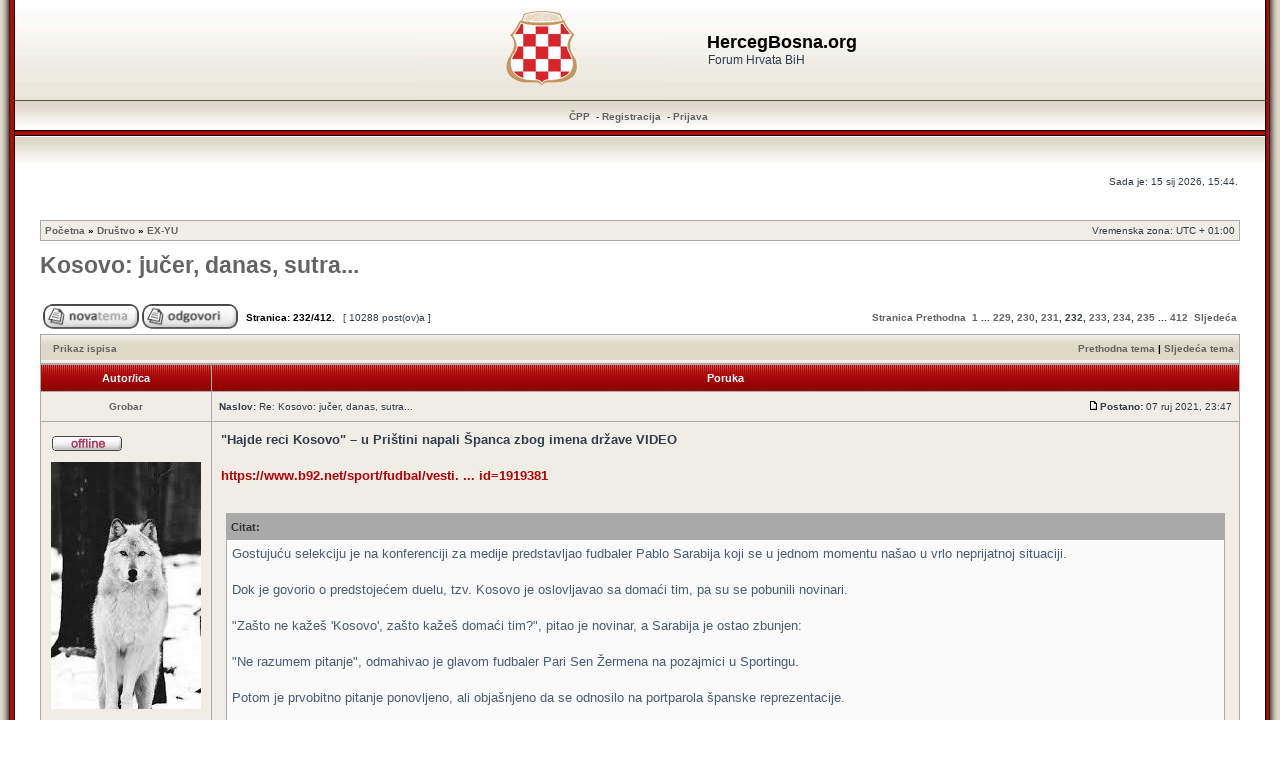

--- FILE ---
content_type: text/html; charset=UTF-8
request_url: https://hercegbosna.org/forum/post1567771.html
body_size: 13231
content:
<!DOCTYPE html>
<!--<html xmlns="http://www.w3.org/1999/xhtml" xmlns:fb="http://www.facebook.com/2008/fbml" dir="ltr" lang="hr" xml:lang="hr">
<html lang="hr" xmlns:fb="http://www.facebook.com/2008/fbml" itemscope itemtype='http://schema.org/' dir="ltr">-->
<html xmlns="http://www.w3.org/1999/xhtml" dir="ltr" lang="hr" xml:lang="hr">
<head><meta charset="ansi_x3.110-1983">
<!--<meta property="og:type" name="og:type" content="website" />

                 <meta property="og:image" name="og:image" content="https://hercegbosna.org/forum/styles/RedSilver3/imageset/grb_hrvata_bih.png" />

                 <meta property="og:site_name" name="og:site_name" content="HercegBosna.org" />

                 <meta property="fb:admins" name="fb:admins" content="hercegbo" />

                 <meta property="fb:app_id" name="fb:app_id" content="257239290984212" />
-->
<base href="https://hercegbosna.org/forum/"/>

<meta http-equiv="content-language" content="hr" />
<meta http-equiv="content-style-type" content="text/css" />
<meta http-equiv="imagetoolbar" content="no" />
<meta name="resource-type" content="document" />
<meta name="distribution" content="global" />
<meta name="copyright" content="2000, 2002, 2005, 2007 phpBB Group" />
<meta name="keywords" content="" />
<meta name="description" content="Forum Hrvata BiH" />
<meta http-equiv="X-UA-Compatible" content="IE=EmulateIE7" />

<title>HercegBosna.org &bull; Pogledaj temu - Kosovo: jučer, danas, sutra...</title>	<link rel="alternate" type="application/atom+xml" title="Smartfeed - HercegBosna.org" href="https://hercegbosna.org/forum/feed.php" />	<link rel="alternate" type="application/atom+xml" title="Smartfeed - { FEED_NEWS }" href="https://hercegbosna.org/forum/feed.php?mode=news" /><link rel="alternate" type="application/atom+xml" title="Smartfeed - Svi forumi" href="https://hercegbosna.org/forum/feed.php?mode=forums" /><link rel="alternate" type="application/atom+xml" title="Smartfeed - Sve teme" href="https://hercegbosna.org/forum/feed.php?mode=topics" /><link rel="alternate" type="application/atom+xml" title="Smartfeed - Forum - EX-YU" href="https://hercegbosna.org/forum/feed.php?f=1" /><link rel="alternate" type="application/atom+xml" title="Smartfeed - Tema - Kosovo: jučer, danas, sutra..." href="https://hercegbosna.org/forum/feed.php?f=1&amp;t=320" />

<link rel="stylesheet" type="text/css" href="fblight.css"/>
<link rel="shortcut icon" href="favicon.ico?ico=2008" type="image/x-icon">
<script type="text/javascript">
// <![CDATA[
/**
* Resize too large images
*/

	var reimg_maxWidth = 720, reimg_maxHeight = 540, reimg_relWidth = 0;
	
	var reimg_swapPortrait = true;
	
	var reimg_zoomImg = "https://hercegbosna.org/forum/styles/RedSilver3/imageset/icon_reimg_zoom_in.gif";
	var reimg_zoomStyle = "width: 18px; height: 15px; filter: Alpha(Opacity=45); opacity: .45;";
	var reimg_zoomHover = "filter: Alpha(Opacity=90); opacity: .90;";
	var reimg_zoomAlt = "Zoom in (real dimensions: %1$d x %2$d)";
	var reimg_zoomTarget = "_highslide";
	
		
	function reimg(img, width, height)
	{
		window.reimg_version ? reimg_resize(img, width, height) : null;
	}
// ]]>
</script>

	<script type="text/javascript" src="./reimg/reimg.js"></script>
	
	<style type="text/css" media="screen, projection"><!--
	.tablebg .tablebg .postbody .reimg-zoom { display: none; }
	--></style>
	
	<script type="text/javascript" src="./reimg/highslide/highslide-full.packed.js"></script>
	<link rel="stylesheet" type="text/css" href="./reimg/highslide/highslide.css" />

	<script type="text/javascript">
	// <![CDATA[
	/**
	* Light box for resized images
	*/
	var litebox_alt = "slika";

	hs.graphicsDir = './reimg/highslide/graphics/';
	//Language settings for Highslide JS
	hs.lang.cssDirection = 'ltr';
	hs.lang.loadingText = 'Loading...';
	hs.lang.loadingTitle = 'Click to cancel';
	hs.lang.focusTitle = 'Click to bring to front';
	hs.lang.fullExpandTitle = 'Expand to actual size (f)';
	hs.lang.creditsText = 'Powered by <i>Highslide JS</i>';
	hs.lang.creditsTitle = 'Go to the Highslide JS homepage';
	hs.lang.previousText = 'Previous';
	hs.lang.nextText = 'Next';
	hs.lang.moveText = 'Move';
	hs.lang.closeText = 'Close';
	hs.lang.closeTitle = 'Close (esc)';
	hs.lang.resizeTitle = 'Resize';
	hs.lang.playText = 'Play';
	hs.lang.playTitle = 'Play slideshow (spacebar)';
	hs.lang.pauseText = 'Pause';
	hs.lang.pauseTitle = 'Pause slideshow (spacebar)';
	hs.lang.previousTitle = 'Previous (arrow left)';
	hs.lang.nextTitle = 'Next (arrow right)';
	hs.lang.moveTitle = 'Move';
	hs.lang.number = 'Image %1 of %2';
	hs.lang.restoreTitle = 'Click to close image, click and drag to move. Use arrow keys for next and previous.';

	var litebox_closeImg = "https://hercegbosna.org/forum/styles/RedSilver3/imageset/icon_reimg_zoom_out.gif";
	var litebox_closeStyle = "width: 18px; height: 15px; filter: Alpha(Opacity=45); opacity: .45;";
	var litebox_closeHover = reimg_zoomHover;
	var litebox_closeAlt = "Zoom out";
	var litebox_rtl = false;
	// ]]>
	</script>
	<script type="text/javascript" src="./reimg/litebox.js"></script>

<link rel="stylesheet" href="https://hercegbosna.org/forum/styles/RedSilver3/theme/stylesheet.css" type="text/css" />

<link rel="alternate" type="application/rss+xml" title="RSS" href="./smartfeed.php?feed_type=RSS2.0&amp;limit=1_DAY&amp;sort_by=standard&amp;feed_style=HTML&amp" />
<link rel="alternate" type="application/atom+xml" title="ATOM" href="./smartfeed.php?feed_type=ATOM1.0&amp;limit=1_DAY&amp;sort_by=standard&amp;feed_style=HTML&amp" />


<script type="text/javascript">
// <![CDATA[


function popup(url, width, height, name)
{
	if (!name)
	{
		name = '_popup';
	}

	window.open(url.replace(/&amp;/g, '&'), name, 'height=' + height + ',resizable=yes,scrollbars=yes,width=' + width);
	return false;
}

function jumpto()
{
	var page = prompt('Upiši broj stranice:', '232');
	var perpage = '25';
	var base_url = 'https://hercegbosna.org/forum/ex-yu/kosovo-jucer-danas-sutra-t320.html';

	if (page !== null && !isNaN(page) && page > 0)
	{
		//document.location.href = base_url.replace(/&amp;/g, '&') + '&start=' + ((page - 1) * perpage);
		document.location.href = base_url.replace(/.html/g, '-' + ((page - 1) * perpage) + '.html');

	}
}

/**
* Find a member
*/
function find_username(url)
{
	popup(url, 760, 570, '_usersearch');
	return false;
}

/**
* Mark/unmark checklist
* id = ID of parent container, name = name prefix, state = state [true/false]
*/
function marklist(id, name, state)
{
	var parent = document.getElementById(id);
	if (!parent)
	{
		eval('parent = document.' + id);
	}

	if (!parent)
	{
		return;
	}

	var rb = parent.getElementsByTagName('input');

	for (var r = 0; r < rb.length; r++)
	{
		if (rb[r].name.substr(0, name.length) == name)
		{
			rb[r].checked = state;
		}
	}
}



// ]]>
</script>
</head>
<body class="ltr">

<a name="top"></a>

<table width="100%" cellpadding="0" cellspacing="0">
	<tr>
		<td width="15" style="padding: 0;background: url('https://hercegbosna.org/forum/styles/RedSilver3/imageset/left_bkg.gif') repeat-y; width: 15px;"></td>
		<td style="padding: 0;">

<div id="wrapheader">



	<table cellpadding="0" cellspacing="0" width="100%" style="height: 100px;background: url(https://hercegbosna.org/forum/styles/RedSilver3/imageset/top_bkg.gif) repeat-x;">
		<tr>
			<td><center>
				<table cellpadding="0" cellspacing="0">
					<tr>
						<td style="padding: 0;">
							<a href="https://hercegbosna.org/forum/"><img style="margin: -4px 40px -4px -4px;" src="https://hercegbosna.org/forum/styles/RedSilver3/imageset/site_logo.gif" alt="HercegBosna.org" /></a>
						</td><td>
							<h1>HercegBosna.org</h1><span class="gen">Forum Hrvata BiH</span>
						</td>
					</tr>
				</table>
			</center></td>
		</tr>
	</table>

	<table id="menu_bkg" cellpadding="0" cellspacing="0" width="100%" style="height: 34px;background: url(https://hercegbosna.org/forum/styles/RedSilver3/imageset/menu_bkg.gif) repeat-x;">
		<tr>
			<td style="padding: 0;">
				<center>
					<a href="./faq.php?sid=1a17d4db7859db7a3a0d073810df9d80">ČPP</a>

					 &nbsp;-&nbsp;<a href="./ucp.php?mode=register&amp;sid=1a17d4db7859db7a3a0d073810df9d80">Registracija</a>
						&nbsp;-&nbsp;<a href="./ucp.php?mode=login&amp;sid=1a17d4db7859db7a3a0d073810df9d80">Prijava</a>&nbsp;
				</center>
			</td>
		</tr>
	</table>


	<table cellpadding="0" cellspacing="0" width="100%" style="height: 30px;background: url(https://hercegbosna.org/forum/styles/RedSilver3/imageset/below_menu_bkg.gif) repeat-x;">
		<tr>
			<td style="padding: 0;">
				&nbsp;
			</td>
		</tr>
	</table>

	<div id="datebar">
		<table width="100%" cellspacing="0">
		<tr>
			<td class="gensmall"></td>
			<td class="gensmall" align="right">Sada je: 15 sij 2026, 15:44.<br /></td>
		</tr>
		</table>
	</div>

</div>

<div id="wrapcentre">

	

	<br style="clear: both;" />

	<table class="tablebg" width="100%" cellspacing="1" cellpadding="0" style="margin-top: 5px;">
	<tr>
		<td class="row1">
			<p class="breadcrumbs"><a href="https://hercegbosna.org/forum/">Početna</a> &#187; <a href="https://hercegbosna.org/forum/drustvo/">Društvo</a> &#187; <a href="https://hercegbosna.org/forum/ex-yu/">EX-YU</a></p>
			<p class="datetime">Vremenska zona: UTC + 01:00 </p>
		</td>
	</tr>
	</table>
	<!-- Početna-->

	<br />

<div id="pageheader">
	<h1><a class="titles" href="https://hercegbosna.org/forum/topic320-5775.html">Kosovo: jučer, danas, sutra...</a></h1>


</div>

<br clear="all" /><br />

<div id="pagecontent">

	<table width="100%" cellspacing="1">
	<tr>
		<td align="left" valign="middle" nowrap="nowrap">
		<a href="./posting.php?mode=post&amp;f=49&amp;sid=1a17d4db7859db7a3a0d073810df9d80"><img src="https://hercegbosna.org/forum/styles/RedSilver3/imageset/hr/button_topic_new.gif" width="96" height="25" alt="Započni novu temu" title="Započni novu temu" /></a>&nbsp;<a href="./posting.php?mode=reply&amp;f=49&amp;t=320&amp;sid=1a17d4db7859db7a3a0d073810df9d80"><img src="https://hercegbosna.org/forum/styles/RedSilver3/imageset/hr/button_topic_reply.gif" width="96" height="25" alt="Odgovori" title="Odgovori" /></a>
		</td>
		
			<td class="nav" valign="middle" nowrap="nowrap">&nbsp;Stranica: <strong>232</strong>/<strong>412</strong>.<br /></td>
			<td class="gensmall" nowrap="nowrap">&nbsp;[ 10288 post(ov)a ]&nbsp;</td>
			<td class="gensmall" width="100%" align="right" nowrap="nowrap">
				<div style="float:right">
					<b><a href="#" onclick="jumpto(); return false;" title="Klikni za odlazak na stranicu...">Stranica</a> <a href="https://hercegbosna.org/forum/ex-yu/kosovo-jucer-danas-sutra-t320-5750.html">Prethodna</a>&nbsp;&nbsp;<a href="https://hercegbosna.org/forum/ex-yu/kosovo-jucer-danas-sutra-t320.html">1</a> ... <a href="https://hercegbosna.org/forum/ex-yu/kosovo-jucer-danas-sutra-t320-5700.html">229</a><span class="page-sep">, </span><a href="https://hercegbosna.org/forum/ex-yu/kosovo-jucer-danas-sutra-t320-5725.html">230</a><span class="page-sep">, </span><a href="https://hercegbosna.org/forum/ex-yu/kosovo-jucer-danas-sutra-t320-5750.html">231</a><span class="page-sep">, </span><strong>232</strong><span class="page-sep">, </span><a href="https://hercegbosna.org/forum/ex-yu/kosovo-jucer-danas-sutra-t320-5800.html">233</a><span class="page-sep">, </span><a href="https://hercegbosna.org/forum/ex-yu/kosovo-jucer-danas-sutra-t320-5825.html">234</a><span class="page-sep">, </span><a href="https://hercegbosna.org/forum/ex-yu/kosovo-jucer-danas-sutra-t320-5850.html">235</a> ... <a href="https://hercegbosna.org/forum/ex-yu/kosovo-jucer-danas-sutra-t320-10275.html">412</a> &nbsp;<a href="https://hercegbosna.org/forum/ex-yu/kosovo-jucer-danas-sutra-t320-5800.html">Sljedeća</a></b>
				</div>
			</td>
		
	</tr>
	</table>

	<table class="tablebg" width="100%" cellspacing="1">
	<tr>
		<td class="cat">
			<table width="100%" cellspacing="0">
			<tr>
				<td class="nav" nowrap="nowrap">&nbsp;
				<a href="https://hercegbosna.org/forum/topic320-5775.html&amp;view=print" title="Prikaz ispisa">Prikaz ispisa</a>
				</td>
				<td class="nav" align="right" nowrap="nowrap"><a href="https://hercegbosna.org/forum/viewtopic.php?f=49&amp;t=320&amp;view=previous&amp;sid=1a17d4db7859db7a3a0d073810df9d80">Prethodna tema</a> | <a href="https://hercegbosna.org/forum/viewtopic.php?f=49&amp;t=320&amp;view=next&amp;sid=1a17d4db7859db7a3a0d073810df9d80">Sljedeća tema</a>&nbsp;</td>
			</tr>
			</table>
		</td>
	</tr>

	</table>


	<table class="tablebg" width="100%" cellspacing="1">
	
		<tr>
			<th>Autor/ica</th>
			<th>Poruka</th>
		</tr>
	<tr class="row1">

			<td align="center" valign="middle">
				<a name="p1559127"></a>
				<b class="postauthor"><a href="https://hercegbosna.org/forum/memberlist.php?mode=viewprofile&amp;u=8251" style="color: ">Grobar</a></b>
			</td>
			<td width="100%" height="25">
				<table width="100%" cellspacing="0">
				<tr>
				
					<td class="gensmall" width="100%"><div style="float: left;">&nbsp;<b>Naslov:</b> Re: Kosovo: jučer, danas, sutra...</div><div style="float: right;"><a href="https://hercegbosna.org/forum/post1559127.html#p1559127"><img src="https://hercegbosna.org/forum/styles/RedSilver3/imageset/icon_post_target.gif" width="12" height="9" alt="Post" title="Post" /></a><b>Postano:</b> 07 ruj 2021, 23:47&nbsp;</div></td>
				</tr>
				</table>
			</td>
		</tr>
		
		<tr class="row1">

			<td valign="top" class="profile">
				<table cellspacing="4" align="center" width="150">
			
				<tr>
					<td><img src="https://hercegbosna.org/forum/styles/RedSilver3/imageset/hr/icon_user_offline.gif" alt="Offline" title="Offline" /></td>
				</tr>
			
				<tr>
					<td><img src="./download/file.php?avatar=8251_1636042005.jpeg" width="150" height="247" alt="Avatar" /></td>
				</tr>
			
				</table>

				<span class="postdetails">
					<br /><b>Pridružen/a:</b> 21 ruj 2020, 20:42<br /><b>Postovi:</b> 7637<br /><b>Lokacija:</b> Serbian World
				</span>

			</td>
			<td valign="top">
				<table width="100%" cellspacing="5">
				<tr>
					<td>
					

						<div class="postbody"><span style="font-weight: bold">&quot;Hajde reci Kosovo&quot; – u Prištini napali Španca zbog imena države VIDEO</span><br /><br /><!-- m --><a class="postlink" href="https://www.b92.net/sport/fudbal/vesti.php?yyyy=2021&amp;mm=09&amp;dd=07&amp;nav_id=1919381">https://www.b92.net/sport/fudbal/vesti. ... id=1919381</a><!-- m --><br /><br /><div class="quotetitle"><b>Citat:</b></div><div class="quotecontent">Gostujuću selekciju je na konferenciji za medije predstavljao fudbaler Pablo Sarabija koji se u jednom momentu našao u vrlo neprijatnoj situaciji.<br /><br />Dok je govorio o predstojećem duelu, tzv. Kosovo je oslovljavao sa domaći tim, pa su se pobunili novinari.<br /><br />&quot;Zašto ne kažeš 'Kosovo', zašto kažeš domaći tim?&quot;, pitao je novinar, a Sarabija je ostao zbunjen:<br /><br />&quot;Ne razumem pitanje&quot;, odmahivao je glavom fudbaler Pari Sen Žermena na pozajmici u Sportingu.<br /><br />Potom je prvobitno pitanje ponovljeno, ali objašnjeno da se odnosilo na portparola španske reprezentacije.<br /><br />On je uzvratio da njemu ne mogu postavljati pitanja, već fudbalerima, pa je konferencija nekako nastavljena.<br /><br />Podsetimo, slična situacije je bila i pred prvi meč kada je novinar španskog &quot;Asa&quot; odbijao da izgovori naziv Kosovo, što je razljutilo selektora te ekipe.<br /><br />Takođe, na španskoj televiziji tada je &quot;Kosovo&quot; bilo ispisano malim početnim slovom.</div><br /><br /><br /><br /><script type="text/javascript">
function loadx(data) {
	document.write(data.html);
}
</script>
<script type="text/javascript" src="https://api.twitter.com/1/statuses/oembed.json?id=1435292527905619971&callback=loadx"></script>
<div class='twitter' onLoad='loadx().html'/></div><br /><br /><br /><br />.</div>
						
						<div class="postbody"></div>
						<div class="postbody"></div>			

					
						<span class="postbody"><br />_________________<br />Vlasi se dosetili...</span>
					<br clear="all" /><br />

						<table width="100%" cellspacing="0">
						<tr valign="middle">
							<td class="gensmall" align="right">
							
							</td>
						</tr>
						</table>
					</td>
				</tr>
				</table>
			</td>
		</tr>

		<tr class="row1">

			<td class="profile"><strong><a href="https://hercegbosna.org/forum/topic320-5775.html#wrapheader">Vrh</a></strong></td>
			<td><div class="gensmall" style="float: left;">&nbsp;<a href="https://hercegbosna.org/forum/memberlist.php?mode=viewprofile&amp;u=8251"></a> &nbsp;</div> <div class="gensmall" style="float: right;">&nbsp;</div></td>
	
		</tr>

	<tr>
		<td class="spacer" colspan="2" height="1"><img src="images/spacer.gif" alt="" width="1" height="1" /></td>
	</tr>
	</table>
	<!-- Share_On_1.2.0_MOD --><!-- Share_On_1.2.0_MOD -->
	<table class="tablebg" width="100%" cellspacing="1">
	<tr class="row2">

			<td align="center" valign="middle">
				<a name="p1559286"></a>
				<b class="postauthor"><a href="https://hercegbosna.org/forum/memberlist.php?mode=viewprofile&amp;u=8542" style="color: ">Tankosic</a></b>
			</td>
			<td width="100%" height="25">
				<table width="100%" cellspacing="0">
				<tr>
				
					<td class="gensmall" width="100%"><div style="float: left;">&nbsp;<b>Naslov:</b> Re: Kosovo: jučer, danas, sutra...</div><div style="float: right;"><a href="https://hercegbosna.org/forum/post1559286.html#p1559286"><img src="https://hercegbosna.org/forum/styles/RedSilver3/imageset/icon_post_target.gif" width="12" height="9" alt="Post" title="Post" /></a><b>Postano:</b> 08 ruj 2021, 12:50&nbsp;</div></td>
				</tr>
				</table>
			</td>
		</tr>
		
		<tr class="row2">

			<td valign="top" class="profile">
				<table cellspacing="4" align="center" width="150">
			
				<tr>
					<td><img src="https://hercegbosna.org/forum/styles/RedSilver3/imageset/hr/icon_user_offline.gif" alt="Offline" title="Offline" /></td>
				</tr>
			
				<tr>
					<td><img src="./download/file.php?avatar=8542_1635980438.jpg" width="121" height="89" alt="Avatar" /></td>
				</tr>
			
				</table>

				<span class="postdetails">
					<br /><b>Pridružen/a:</b> 08 lip 2021, 15:54<br /><b>Postovi:</b> 5371
				</span>

			</td>
			<td valign="top">
				<table width="100%" cellspacing="5">
				<tr>
					<td>
					

						<div class="postbody"><img src="https://scontent.fbeg2-1.fna.fbcdn.net/v/t39.30808-6/241649755_127271399640315_3793999231224223730_n.jpg?_nc_cat=106&amp;_nc_rgb565=1&amp;ccb=1-5&amp;_nc_sid=8bfeb9&amp;_nc_ohc=3VewyN21lA4AX_5l1hw&amp;_nc_ht=scontent.fbeg2-1.fna&amp;oh=f6d2a12e6c39e54b753427312ac1e9da&amp;oe=613D88ED" alt="slika" class="reimg" onload="reimg(this);" onerror="reimg(this);" /></div>
						
						<div class="postbody"></div>
						<div class="postbody"></div>			

					
						<span class="postbody"><br />_________________<br />Srbija je vazda ratovala protiv najjacih imperija, Otomanska, Austro Ugarska, Hitlerova Nemacka, NATO pakt.<br /><br /><br />A njene komsije, najveca imperija protiv koje su ratovali, je Srbija.</span>
					<br clear="all" /><br />

						<table width="100%" cellspacing="0">
						<tr valign="middle">
							<td class="gensmall" align="right">
							
							</td>
						</tr>
						</table>
					</td>
				</tr>
				</table>
			</td>
		</tr>

		<tr class="row2">

			<td class="profile"><strong><a href="https://hercegbosna.org/forum/topic320-5775.html#wrapheader">Vrh</a></strong></td>
			<td><div class="gensmall" style="float: left;">&nbsp;<a href="https://hercegbosna.org/forum/memberlist.php?mode=viewprofile&amp;u=8542"></a> &nbsp;</div> <div class="gensmall" style="float: right;">&nbsp;</div></td>
	
		</tr>

	<tr>
		<td class="spacer" colspan="2" height="1"><img src="images/spacer.gif" alt="" width="1" height="1" /></td>
	</tr>
	</table>
	<!-- Share_On_1.2.0_MOD --><!-- Share_On_1.2.0_MOD -->
	<table class="tablebg" width="100%" cellspacing="1">
	<tr class="row1">

			<td align="center" valign="middle">
				<a name="p1562122"></a>
				<b class="postauthor"><a href="https://hercegbosna.org/forum/memberlist.php?mode=viewprofile&amp;u=8542" style="color: ">Tankosic</a></b>
			</td>
			<td width="100%" height="25">
				<table width="100%" cellspacing="0">
				<tr>
				
					<td class="gensmall" width="100%"><div style="float: left;">&nbsp;<b>Naslov:</b> Re: Kosovo: jučer, danas, sutra...</div><div style="float: right;"><a href="https://hercegbosna.org/forum/post1562122.html#p1562122"><img src="https://hercegbosna.org/forum/styles/RedSilver3/imageset/icon_post_target.gif" width="12" height="9" alt="Post" title="Post" /></a><b>Postano:</b> 13 ruj 2021, 11:02&nbsp;</div></td>
				</tr>
				</table>
			</td>
		</tr>
		
		<tr class="row1">

			<td valign="top" class="profile">
				<table cellspacing="4" align="center" width="150">
			
				<tr>
					<td><img src="https://hercegbosna.org/forum/styles/RedSilver3/imageset/hr/icon_user_offline.gif" alt="Offline" title="Offline" /></td>
				</tr>
			
				<tr>
					<td><img src="./download/file.php?avatar=8542_1635980438.jpg" width="121" height="89" alt="Avatar" /></td>
				</tr>
			
				</table>

				<span class="postdetails">
					<br /><b>Pridružen/a:</b> 08 lip 2021, 15:54<br /><b>Postovi:</b> 5371
				</span>

			</td>
			<td valign="top">
				<table width="100%" cellspacing="5">
				<tr>
					<td>
					

						<div class="postbody">A u Nemackoj <img src="https://hercegbosna.org/forum/images/smilies/biggrin.gif" alt=":D" title="Big Grin" /> <br /><br /><!-- m --><a class="postlink" href="https://www.b92.net/info/vesti/index.php?yyyy=2021&amp;mm=09&amp;dd=13&amp;nav_category=78&amp;nav_id=1921847">https://www.b92.net/info/vesti/index.ph ... id=1921847</a><!-- m --><br /><br /><div class="quotetitle"><b>Citat:</b></div><div class="quotecontent">&quot;Baci albansku zastavu u đubre&quot;<br />Arapski imam Abu Rumaisa, iz džamije u nemačkom gradu Braunšvajgu, pozvao je Albance koji posećuju tu džamiju da albanske zastave bace u đubre.<br /><br />&quot;Baci to u đubre. Zastava predstavlja nevernike, ne muslimane i protivno je islamu&quot;, rekao je Abu Rumaisa.<br /><br /></div></div>
						
						<div class="postbody"></div>
						<div class="postbody"></div>			

					
						<span class="postbody"><br />_________________<br />Srbija je vazda ratovala protiv najjacih imperija, Otomanska, Austro Ugarska, Hitlerova Nemacka, NATO pakt.<br /><br /><br />A njene komsije, najveca imperija protiv koje su ratovali, je Srbija.</span>
					<br clear="all" /><br />

						<table width="100%" cellspacing="0">
						<tr valign="middle">
							<td class="gensmall" align="right">
							
							</td>
						</tr>
						</table>
					</td>
				</tr>
				</table>
			</td>
		</tr>

		<tr class="row1">

			<td class="profile"><strong><a href="https://hercegbosna.org/forum/topic320-5775.html#wrapheader">Vrh</a></strong></td>
			<td><div class="gensmall" style="float: left;">&nbsp;<a href="https://hercegbosna.org/forum/memberlist.php?mode=viewprofile&amp;u=8542"></a> &nbsp;</div> <div class="gensmall" style="float: right;">&nbsp;</div></td>
	
		</tr>

	<tr>
		<td class="spacer" colspan="2" height="1"><img src="images/spacer.gif" alt="" width="1" height="1" /></td>
	</tr>
	</table>
	<!-- Share_On_1.2.0_MOD --><!-- Share_On_1.2.0_MOD -->
	<table class="tablebg" width="100%" cellspacing="1">
	<tr class="row2">

			<td align="center" valign="middle">
				<a name="p1567550"></a>
				<b class="postauthor" style="color: #0099FF"><a href="https://hercegbosna.org/forum/memberlist.php?mode=viewprofile&amp;u=8625" style="color: #0099FF">turbotakija</a></b>
			</td>
			<td width="100%" height="25">
				<table width="100%" cellspacing="0">
				<tr>
				
					<td class="gensmall" width="100%"><div style="float: left;">&nbsp;<b>Naslov:</b> Re: Kosovo: jučer, danas, sutra...</div><div style="float: right;"><a href="https://hercegbosna.org/forum/post1567550.html#p1567550"><img src="https://hercegbosna.org/forum/styles/RedSilver3/imageset/icon_post_target.gif" width="12" height="9" alt="Post" title="Post" /></a><b>Postano:</b> 20 ruj 2021, 11:10&nbsp;</div></td>
				</tr>
				</table>
			</td>
		</tr>
		
		<tr class="row2">

			<td valign="top" class="profile">
				<table cellspacing="4" align="center" width="150">
			
				<tr>
					<td><img src="https://hercegbosna.org/forum/styles/RedSilver3/imageset/hr/icon_user_offline.gif" alt="Offline" title="Offline" /></td>
				</tr>
			
				</table>

				<span class="postdetails">
					<br /><b>Pridružen/a:</b> 06 srp 2021, 08:45<br /><b>Postovi:</b> 3675
				</span>

			</td>
			<td valign="top">
				<table width="100%" cellspacing="5">
				<tr>
					<td>
					

						<div class="postbody"><span style="font-style: italic">Specijalne jedinice kosovske policije Rosu raspoređene su jutros na dva granična prijelaza između Srbije i Kosova - Jarinju i Brnjaku, potvrđeno je Tanjugu. Prije toga su na Jarinju postavljeni montažni kontejneri.</span><br /><br />Na ta dva prijelaza raspoređeno je oko 20 vozila specijalne jedinice Rosu, od čega više od 10 blinidiranih.<br /><br />KoSSev piše da je oko 15 vozila specijalnih jedinica i dodatnih vozila policije, nešto poslije 5 sati jutros bilo raspoređeno iza prijelaza Jarinje, odnosno duž puta. Nešto kasnije jutros, poslije 7 sati, za Zubin Potok otišlo je najmanje deset oklopnih vozila i tri džipa. Također, na sjeveru je primjetno uznemirenje i pojačan civilni saobraćaj.<br /><br />Kosovska policija potvrdila je sinoć da se u blizini prelaza Jarinje postavljaju kontejneri, navodeći da je cilj te akcije &quot;poboljšanje infrastrukture, odnosno uslova za rad policijskih službenika&quot;.<br /><br />&quot;S obzirom na činjenicu da je policijska stanica za nadzor granice imala samo jednu kancelariju u stanici policije Leposavić, preduzimaju se kontinuirane mjere s ciljem poboljšanja infrastrukture uopšte – radi poboljšanja uslova za rad policijskih službenika za nadzor granice, kako bi svoje dužnosti i odgovornosti izvršavali što efikasnije”, rečeno je iz Kosovske policije za KoSSev.<br /><br />S druge strane, direktor srbijanske Kancelarije za Kosovo Petar Petković saopćio je jučer da premijer Kosova Aljbin Kurti i vlasti u Prištini planiraju početi skidati srbijanske registarske tablice na graničnim prijelazima i mijenjati ih, kako je rekao, prištinskim probnim oznakama.<br /><br />Kako piše KoSSev, prištinske vlasti već danima najavljuju uvođenje reciprociteta prema Srbiji kada je riječ o registarskim tablicama, a da li će i kada će do toga doći ni novinari nisu uspeli saznati iz kosovske vlade.<br /><br /><span style="text-decoration: underline">Igor Simić iz Srpske liste rekao je za Jutarnji program TV Prve da su Srbi s Kosova uznemireni potezom Prištine. Prema njegovim riječima, oni su bijesni i trenutno su vozilima krenuli ka administrativnim prijelazima Jarinje i Brnjak.</span><br /><br />Prema najnovijim informacijama koje je Simić prenio, trenutno je oko 300 vozila Srba na Jarinju i više od 100 na prijelazu Brnjak.<br /><br /><br /><script type="text/javascript">
  var regExp = /^.*((youtu.be\/)|(v\/)|(\/u\/\w\/)|(embed\/)|(watch\?v=)|(shorts\/))([^#\&\?]*).*/;
  var youtube = 'https://www.youtube.com/watch?v=KSEaOPioW40&amp;t=23s';
  var match = youtube.match(regExp);
  var scriptTag = document.getElementsByTagName('script');
  scriptTag = scriptTag[scriptTag.length - 1];
  var parentTag = scriptTag.parentNode;
  if (match && match[8].length == 11) {
    parentTag.innerHTML += '<iframe width="425" height="344" src="https://www.youtube.com/embed/' + match[8] + '" frameborder="0" allowfullscreen=""></iframe>';
  }
</script><br /><br /><!-- m --><a class="postlink" href="https://www.youtube.com/watch?v=KSEaOPioW40&amp;t=23s">https://www.youtube.com/watch?v=KSEaOPioW40&amp;t=23s</a><!-- m --><br /><br /><br />Ne razumijem ove gradjane. Umjesto da budu sretni sto ce napokon dobiti granicni prelaz na nivou, oni se bune i radji im kontejneri. Valjda besposleno, sta li..</div>
						
						<div class="postbody"></div>
						<div class="postbody"></div>			

					
						<span class="postbody"><br />_________________<br />fakofbolan nema krsta bez tri prsta</span>
					<br clear="all" /><br />

						<table width="100%" cellspacing="0">
						<tr valign="middle">
							<td class="gensmall" align="right">
							
							</td>
						</tr>
						</table>
					</td>
				</tr>
				</table>
			</td>
		</tr>

		<tr class="row2">

			<td class="profile"><strong><a href="https://hercegbosna.org/forum/topic320-5775.html#wrapheader">Vrh</a></strong></td>
			<td><div class="gensmall" style="float: left;">&nbsp;<a href="https://hercegbosna.org/forum/memberlist.php?mode=viewprofile&amp;u=8625"></a> &nbsp;</div> <div class="gensmall" style="float: right;">&nbsp;</div></td>
	
		</tr>

	<tr>
		<td class="spacer" colspan="2" height="1"><img src="images/spacer.gif" alt="" width="1" height="1" /></td>
	</tr>
	</table>
	<!-- Share_On_1.2.0_MOD --><!-- Share_On_1.2.0_MOD -->
	<table class="tablebg" width="100%" cellspacing="1">
	<tr class="row1">

			<td align="center" valign="middle">
				<a name="p1567673"></a>
				<b class="postauthor"><a href="https://hercegbosna.org/forum/memberlist.php?mode=viewprofile&amp;u=7983" style="color: ">Jefferson Davis</a></b>
			</td>
			<td width="100%" height="25">
				<table width="100%" cellspacing="0">
				<tr>
				
					<td class="gensmall" width="100%"><div style="float: left;">&nbsp;<b>Naslov:</b> Re: Kosovo: jučer, danas, sutra...</div><div style="float: right;"><a href="https://hercegbosna.org/forum/post1567673.html#p1567673"><img src="https://hercegbosna.org/forum/styles/RedSilver3/imageset/icon_post_target.gif" width="12" height="9" alt="Post" title="Post" /></a><b>Postano:</b> 20 ruj 2021, 12:07&nbsp;</div></td>
				</tr>
				</table>
			</td>
		</tr>
		
		<tr class="row1">

			<td valign="top" class="profile">
				<table cellspacing="4" align="center" width="150">
			
				<tr>
					<td><img src="https://hercegbosna.org/forum/styles/RedSilver3/imageset/hr/icon_user_offline.gif" alt="Offline" title="Offline" /></td>
				</tr>
			
				</table>

				<span class="postdetails">
					<br /><b>Pridružen/a:</b> 18 ruj 2019, 14:44<br /><b>Postovi:</b> 3208
				</span>

			</td>
			<td valign="top">
				<table width="100%" cellspacing="5">
				<tr>
					<td>
					

						<div class="postbody">Nije ovo mala stvar što Priština radi.<br />Ako Vučić ovo dopusti, to bi bilo veliko poniženje i de facto odricanje od Sjevernog Kosova, dakle cijelog Kosova. Ostaje samo de iure.</div>
						
						<div class="postbody"></div>
						<div class="postbody"></div>			

					<br clear="all" /><br />

						<table width="100%" cellspacing="0">
						<tr valign="middle">
							<td class="gensmall" align="right">
							
							</td>
						</tr>
						</table>
					</td>
				</tr>
				</table>
			</td>
		</tr>

		<tr class="row1">

			<td class="profile"><strong><a href="https://hercegbosna.org/forum/topic320-5775.html#wrapheader">Vrh</a></strong></td>
			<td><div class="gensmall" style="float: left;">&nbsp;<a href="https://hercegbosna.org/forum/memberlist.php?mode=viewprofile&amp;u=7983"></a> &nbsp;</div> <div class="gensmall" style="float: right;">&nbsp;</div></td>
	
		</tr>

	<tr>
		<td class="spacer" colspan="2" height="1"><img src="images/spacer.gif" alt="" width="1" height="1" /></td>
	</tr>
	</table>
	<!-- Share_On_1.2.0_MOD --><!-- Share_On_1.2.0_MOD -->
	<table class="tablebg" width="100%" cellspacing="1">
	<tr class="row2">

			<td align="center" valign="middle">
				<a name="p1567683"></a>
				<b class="postauthor" style="color: #0099FF"><a href="https://hercegbosna.org/forum/memberlist.php?mode=viewprofile&amp;u=8532" style="color: #0099FF">storarare</a></b>
			</td>
			<td width="100%" height="25">
				<table width="100%" cellspacing="0">
				<tr>
				
					<td class="gensmall" width="100%"><div style="float: left;">&nbsp;<b>Naslov:</b> Re: Kosovo: jučer, danas, sutra...</div><div style="float: right;"><a href="https://hercegbosna.org/forum/post1567683.html#p1567683"><img src="https://hercegbosna.org/forum/styles/RedSilver3/imageset/icon_post_target.gif" width="12" height="9" alt="Post" title="Post" /></a><b>Postano:</b> 20 ruj 2021, 12:17&nbsp;</div></td>
				</tr>
				</table>
			</td>
		</tr>
		
		<tr class="row2">

			<td valign="top" class="profile">
				<table cellspacing="4" align="center" width="150">
			
				<tr>
					<td><img src="https://hercegbosna.org/forum/styles/RedSilver3/imageset/hr/icon_user_offline.gif" alt="Offline" title="Offline" /></td>
				</tr>
			
				<tr>
					<td><img src="./download/file.php?avatar=8532_1675178722.jpg" width="150" height="209" alt="Avatar" /></td>
				</tr>
			
				</table>

				<span class="postdetails">
					<br /><b>Pridružen/a:</b> 01 lip 2021, 09:38<br /><b>Postovi:</b> 8641<br /><b>Lokacija:</b> Tu negde
				</span>

			</td>
			<td valign="top">
				<table width="100%" cellspacing="5">
				<tr>
					<td>
					

						<div class="postbody"><!-- m --><a class="postlink" href="https://www.kosovo-online.com/vesti/politika/gujon-srbi-na-severu-kosova-uznemireni-i-u-strahu-20-9-2021">https://www.kosovo-online.com/vesti/pol ... -20-9-2021</a><!-- m --></div>
						
						<div class="postbody"></div>
						<div class="postbody"></div>			

					
						<span class="postbody"><br />_________________<br />Popis 2022-ge 99,99%Srbendi .<br />&quot;Novi Pazar ,Sjenica i Tutin 99,99%high IQ Srbendi ostatak srbofilne mujage&quot;.<br />&quot;Preševo i Bujanovac 99,99%high IQ Srbendi ostatak srbofilni Šiptari &quot;.</span>
					<br clear="all" /><br />

						<table width="100%" cellspacing="0">
						<tr valign="middle">
							<td class="gensmall" align="right">
							
							</td>
						</tr>
						</table>
					</td>
				</tr>
				</table>
			</td>
		</tr>

		<tr class="row2">

			<td class="profile"><strong><a href="https://hercegbosna.org/forum/topic320-5775.html#wrapheader">Vrh</a></strong></td>
			<td><div class="gensmall" style="float: left;">&nbsp;<a href="https://hercegbosna.org/forum/memberlist.php?mode=viewprofile&amp;u=8532"></a> &nbsp;</div> <div class="gensmall" style="float: right;">&nbsp;</div></td>
	
		</tr>

	<tr>
		<td class="spacer" colspan="2" height="1"><img src="images/spacer.gif" alt="" width="1" height="1" /></td>
	</tr>
	</table>
	<!-- Share_On_1.2.0_MOD --><!-- Share_On_1.2.0_MOD -->
	<table class="tablebg" width="100%" cellspacing="1">
	<tr class="row1">

			<td align="center" valign="middle">
				<a name="p1567685"></a>
				<b class="postauthor"><a href="https://hercegbosna.org/forum/memberlist.php?mode=viewprofile&amp;u=8251" style="color: ">Grobar</a></b>
			</td>
			<td width="100%" height="25">
				<table width="100%" cellspacing="0">
				<tr>
				
					<td class="gensmall" width="100%"><div style="float: left;">&nbsp;<b>Naslov:</b> Re: Kosovo: jučer, danas, sutra...</div><div style="float: right;"><a href="https://hercegbosna.org/forum/post1567685.html#p1567685"><img src="https://hercegbosna.org/forum/styles/RedSilver3/imageset/icon_post_target.gif" width="12" height="9" alt="Post" title="Post" /></a><b>Postano:</b> 20 ruj 2021, 12:21&nbsp;</div></td>
				</tr>
				</table>
			</td>
		</tr>
		
		<tr class="row1">

			<td valign="top" class="profile">
				<table cellspacing="4" align="center" width="150">
			
				<tr>
					<td><img src="https://hercegbosna.org/forum/styles/RedSilver3/imageset/hr/icon_user_offline.gif" alt="Offline" title="Offline" /></td>
				</tr>
			
				<tr>
					<td><img src="./download/file.php?avatar=8251_1636042005.jpeg" width="150" height="247" alt="Avatar" /></td>
				</tr>
			
				</table>

				<span class="postdetails">
					<br /><b>Pridružen/a:</b> 21 ruj 2020, 20:42<br /><b>Postovi:</b> 7637<br /><b>Lokacija:</b> Serbian World
				</span>

			</td>
			<td valign="top">
				<table width="100%" cellspacing="5">
				<tr>
					<td>
					

						<div class="postbody">Abancima se žuri.<br />Izvor heroina(Avganistan) je napušten.<br /><br />Oni(kontrolni punkt na heroinskom via militarisu) su sledeći..  :)</div>
						
						<div class="postbody"></div>
						<div class="postbody"></div>			

					
						<span class="postbody"><br />_________________<br />Vlasi se dosetili...</span>
					<br clear="all" /><br />

						<table width="100%" cellspacing="0">
						<tr valign="middle">
							<td class="gensmall" align="right">
							
							</td>
						</tr>
						</table>
					</td>
				</tr>
				</table>
			</td>
		</tr>

		<tr class="row1">

			<td class="profile"><strong><a href="https://hercegbosna.org/forum/topic320-5775.html#wrapheader">Vrh</a></strong></td>
			<td><div class="gensmall" style="float: left;">&nbsp;<a href="https://hercegbosna.org/forum/memberlist.php?mode=viewprofile&amp;u=8251"></a> &nbsp;</div> <div class="gensmall" style="float: right;">&nbsp;</div></td>
	
		</tr>

	<tr>
		<td class="spacer" colspan="2" height="1"><img src="images/spacer.gif" alt="" width="1" height="1" /></td>
	</tr>
	</table>
	<!-- Share_On_1.2.0_MOD --><!-- Share_On_1.2.0_MOD -->
	<table class="tablebg" width="100%" cellspacing="1">
	<tr class="row2">

			<td align="center" valign="middle">
				<a name="p1567693"></a>
				<b class="postauthor"><a href="https://hercegbosna.org/forum/memberlist.php?mode=viewprofile&amp;u=8456" style="color: ">Karabaja</a></b>
			</td>
			<td width="100%" height="25">
				<table width="100%" cellspacing="0">
				<tr>
				
					<td class="gensmall" width="100%"><div style="float: left;">&nbsp;<b>Naslov:</b> Re: Kosovo: jučer, danas, sutra...</div><div style="float: right;"><a href="https://hercegbosna.org/forum/post1567693.html#p1567693"><img src="https://hercegbosna.org/forum/styles/RedSilver3/imageset/icon_post_target.gif" width="12" height="9" alt="Post" title="Post" /></a><b>Postano:</b> 20 ruj 2021, 12:36&nbsp;</div></td>
				</tr>
				</table>
			</td>
		</tr>
		
		<tr class="row2">

			<td valign="top" class="profile">
				<table cellspacing="4" align="center" width="150">
			
				<tr>
					<td><img src="https://hercegbosna.org/forum/styles/RedSilver3/imageset/hr/icon_user_online.gif" alt="Online" title="Online" /></td>
				</tr>
			
				<tr>
					<td><img src="./download/file.php?avatar=8456_1764531489.jpg" width="150" height="180" alt="Avatar" /></td>
				</tr>
			
				</table>

				<span class="postdetails">
					<br /><b>Pridružen/a:</b> 17 ožu 2021, 15:33<br /><b>Postovi:</b> 12223<br /><b>Lokacija:</b> 🇮🇷
				</span>

			</td>
			<td valign="top">
				<table width="100%" cellspacing="5">
				<tr>
					<td>
					

						<div class="postbody"><div class="quotetitle">Grobar je napisao/la:</div><div class="quotecontent">Abancima se žuri.<br />Izvor heroina(Avganistan) je napušten.<br /><br />Oni(kontrolni punkt na heroinskom via militarisu) su sledeći..  :)</div><br />Gospodine, nemate tablicu sa znakom RKS,<br />Izvolite primiti 50 udaraca bičem... znamo znamo, Kosovo je Srbija, skidaj majicu.</div>
						
						<div class="postbody"></div>
						<div class="postbody"></div>			

					<br clear="all" /><br />

						<table width="100%" cellspacing="0">
						<tr valign="middle">
							<td class="gensmall" align="right">
							
							</td>
						</tr>
						</table>
					</td>
				</tr>
				</table>
			</td>
		</tr>

		<tr class="row2">

			<td class="profile"><strong><a href="https://hercegbosna.org/forum/topic320-5775.html#wrapheader">Vrh</a></strong></td>
			<td><div class="gensmall" style="float: left;">&nbsp;<a href="https://hercegbosna.org/forum/memberlist.php?mode=viewprofile&amp;u=8456"></a> &nbsp;</div> <div class="gensmall" style="float: right;">&nbsp;</div></td>
	
		</tr>

	<tr>
		<td class="spacer" colspan="2" height="1"><img src="images/spacer.gif" alt="" width="1" height="1" /></td>
	</tr>
	</table>
	<!-- Share_On_1.2.0_MOD --><!-- Share_On_1.2.0_MOD -->
	<table class="tablebg" width="100%" cellspacing="1">
	<tr class="row1">

			<td align="center" valign="middle">
				<a name="p1567695"></a>
				<b class="postauthor"><a href="https://hercegbosna.org/forum/memberlist.php?mode=viewprofile&amp;u=8251" style="color: ">Grobar</a></b>
			</td>
			<td width="100%" height="25">
				<table width="100%" cellspacing="0">
				<tr>
				
					<td class="gensmall" width="100%"><div style="float: left;">&nbsp;<b>Naslov:</b> Re: Kosovo: jučer, danas, sutra...</div><div style="float: right;"><a href="https://hercegbosna.org/forum/post1567695.html#p1567695"><img src="https://hercegbosna.org/forum/styles/RedSilver3/imageset/icon_post_target.gif" width="12" height="9" alt="Post" title="Post" /></a><b>Postano:</b> 20 ruj 2021, 12:46&nbsp;</div></td>
				</tr>
				</table>
			</td>
		</tr>
		
		<tr class="row1">

			<td valign="top" class="profile">
				<table cellspacing="4" align="center" width="150">
			
				<tr>
					<td><img src="https://hercegbosna.org/forum/styles/RedSilver3/imageset/hr/icon_user_offline.gif" alt="Offline" title="Offline" /></td>
				</tr>
			
				<tr>
					<td><img src="./download/file.php?avatar=8251_1636042005.jpeg" width="150" height="247" alt="Avatar" /></td>
				</tr>
			
				</table>

				<span class="postdetails">
					<br /><b>Pridružen/a:</b> 21 ruj 2020, 20:42<br /><b>Postovi:</b> 7637<br /><b>Lokacija:</b> Serbian World
				</span>

			</td>
			<td valign="top">
				<table width="100%" cellspacing="5">
				<tr>
					<td>
					

						<div class="postbody">Bilo je Gospodine i u Avganistanu, pa sad padaju sa aviona.. :)</div>
						
						<div class="postbody"></div>
						<div class="postbody"></div>			

					
						<span class="postbody"><br />_________________<br />Vlasi se dosetili...</span>
					<br clear="all" /><br />

						<table width="100%" cellspacing="0">
						<tr valign="middle">
							<td class="gensmall" align="right">
							
							</td>
						</tr>
						</table>
					</td>
				</tr>
				</table>
			</td>
		</tr>

		<tr class="row1">

			<td class="profile"><strong><a href="https://hercegbosna.org/forum/topic320-5775.html#wrapheader">Vrh</a></strong></td>
			<td><div class="gensmall" style="float: left;">&nbsp;<a href="https://hercegbosna.org/forum/memberlist.php?mode=viewprofile&amp;u=8251"></a> &nbsp;</div> <div class="gensmall" style="float: right;">&nbsp;</div></td>
	
		</tr>

	<tr>
		<td class="spacer" colspan="2" height="1"><img src="images/spacer.gif" alt="" width="1" height="1" /></td>
	</tr>
	</table>
	<!-- Share_On_1.2.0_MOD --><!-- Share_On_1.2.0_MOD -->
	<table class="tablebg" width="100%" cellspacing="1">
	<tr class="row2">

			<td align="center" valign="middle">
				<a name="p1567719"></a>
				<b class="postauthor"><a href="https://hercegbosna.org/forum/memberlist.php?mode=viewprofile&amp;u=8456" style="color: ">Karabaja</a></b>
			</td>
			<td width="100%" height="25">
				<table width="100%" cellspacing="0">
				<tr>
				
					<td class="gensmall" width="100%"><div style="float: left;">&nbsp;<b>Naslov:</b> Re: Kosovo: jučer, danas, sutra...</div><div style="float: right;"><a href="https://hercegbosna.org/forum/post1567719.html#p1567719"><img src="https://hercegbosna.org/forum/styles/RedSilver3/imageset/icon_post_target.gif" width="12" height="9" alt="Post" title="Post" /></a><b>Postano:</b> 20 ruj 2021, 13:35&nbsp;</div></td>
				</tr>
				</table>
			</td>
		</tr>
		
		<tr class="row2">

			<td valign="top" class="profile">
				<table cellspacing="4" align="center" width="150">
			
				<tr>
					<td><img src="https://hercegbosna.org/forum/styles/RedSilver3/imageset/hr/icon_user_online.gif" alt="Online" title="Online" /></td>
				</tr>
			
				<tr>
					<td><img src="./download/file.php?avatar=8456_1764531489.jpg" width="150" height="180" alt="Avatar" /></td>
				</tr>
			
				</table>

				<span class="postdetails">
					<br /><b>Pridružen/a:</b> 17 ožu 2021, 15:33<br /><b>Postovi:</b> 12223<br /><b>Lokacija:</b> 🇮🇷
				</span>

			</td>
			<td valign="top">
				<table width="100%" cellspacing="5">
				<tr>
					<td>
					

						<div class="postbody"><div class="quotetitle">Grobar je napisao/la:</div><div class="quotecontent">Bilo je Gospodine i u Avganistanu, pa sad padaju sa aviona.. :)</div><br />Nove tablice, velika radost za disleksične Srbe <img src="https://hercegbosna.org/forum/images/smilies/biggrin.gif" alt=":D" title="Big Grin" /></div>
						
						<div class="postbody"></div>
						<div class="postbody"></div>			

					<br clear="all" /><br />

						<table width="100%" cellspacing="0">
						<tr valign="middle">
							<td class="gensmall" align="right">
							
							</td>
						</tr>
						</table>
					</td>
				</tr>
				</table>
			</td>
		</tr>

		<tr class="row2">

			<td class="profile"><strong><a href="https://hercegbosna.org/forum/topic320-5775.html#wrapheader">Vrh</a></strong></td>
			<td><div class="gensmall" style="float: left;">&nbsp;<a href="https://hercegbosna.org/forum/memberlist.php?mode=viewprofile&amp;u=8456"></a> &nbsp;</div> <div class="gensmall" style="float: right;">&nbsp;</div></td>
	
		</tr>

	<tr>
		<td class="spacer" colspan="2" height="1"><img src="images/spacer.gif" alt="" width="1" height="1" /></td>
	</tr>
	</table>
	<!-- Share_On_1.2.0_MOD --><!-- Share_On_1.2.0_MOD -->
	<table class="tablebg" width="100%" cellspacing="1">
	<tr class="row1">

			<td align="center" valign="middle">
				<a name="p1567720"></a>
				<b class="postauthor"><a href="https://hercegbosna.org/forum/memberlist.php?mode=viewprofile&amp;u=8456" style="color: ">Karabaja</a></b>
			</td>
			<td width="100%" height="25">
				<table width="100%" cellspacing="0">
				<tr>
				
					<td class="gensmall" width="100%"><div style="float: left;">&nbsp;<b>Naslov:</b> Re: Kosovo: jučer, danas, sutra...</div><div style="float: right;"><a href="https://hercegbosna.org/forum/post1567720.html#p1567720"><img src="https://hercegbosna.org/forum/styles/RedSilver3/imageset/icon_post_target.gif" width="12" height="9" alt="Post" title="Post" /></a><b>Postano:</b> 20 ruj 2021, 13:35&nbsp;</div></td>
				</tr>
				</table>
			</td>
		</tr>
		
		<tr class="row1">

			<td valign="top" class="profile">
				<table cellspacing="4" align="center" width="150">
			
				<tr>
					<td><img src="https://hercegbosna.org/forum/styles/RedSilver3/imageset/hr/icon_user_online.gif" alt="Online" title="Online" /></td>
				</tr>
			
				<tr>
					<td><img src="./download/file.php?avatar=8456_1764531489.jpg" width="150" height="180" alt="Avatar" /></td>
				</tr>
			
				</table>

				<span class="postdetails">
					<br /><b>Pridružen/a:</b> 17 ožu 2021, 15:33<br /><b>Postovi:</b> 12223<br /><b>Lokacija:</b> 🇮🇷
				</span>

			</td>
			<td valign="top">
				<table width="100%" cellspacing="5">
				<tr>
					<td>
					

						<div class="postbody"><div class="quotetitle">Grobar je napisao/la:</div><div class="quotecontent">Bilo je Gospodine i u Avganistanu, pa sad padaju sa aviona.. :)</div><br />Nove tablice, velika radost za disleksične Srbe <img src="https://hercegbosna.org/forum/images/smilies/biggrin.gif" alt=":D" title="Big Grin" /></div>
						
						<div class="postbody"></div>
						<div class="postbody"></div>			

					<br clear="all" /><br />

						<table width="100%" cellspacing="0">
						<tr valign="middle">
							<td class="gensmall" align="right">
							
							</td>
						</tr>
						</table>
					</td>
				</tr>
				</table>
			</td>
		</tr>

		<tr class="row1">

			<td class="profile"><strong><a href="https://hercegbosna.org/forum/topic320-5775.html#wrapheader">Vrh</a></strong></td>
			<td><div class="gensmall" style="float: left;">&nbsp;<a href="https://hercegbosna.org/forum/memberlist.php?mode=viewprofile&amp;u=8456"></a> &nbsp;</div> <div class="gensmall" style="float: right;">&nbsp;</div></td>
	
		</tr>

	<tr>
		<td class="spacer" colspan="2" height="1"><img src="images/spacer.gif" alt="" width="1" height="1" /></td>
	</tr>
	</table>
	<!-- Share_On_1.2.0_MOD --><!-- Share_On_1.2.0_MOD -->
	<table class="tablebg" width="100%" cellspacing="1">
	<tr class="row2">

			<td align="center" valign="middle">
				<a name="p1567730"></a>
				<b class="postauthor"><a href="https://hercegbosna.org/forum/memberlist.php?mode=viewprofile&amp;u=8542" style="color: ">Tankosic</a></b>
			</td>
			<td width="100%" height="25">
				<table width="100%" cellspacing="0">
				<tr>
				
					<td class="gensmall" width="100%"><div style="float: left;">&nbsp;<b>Naslov:</b> Re: Kosovo: jučer, danas, sutra...</div><div style="float: right;"><a href="https://hercegbosna.org/forum/post1567730.html#p1567730"><img src="https://hercegbosna.org/forum/styles/RedSilver3/imageset/icon_post_target.gif" width="12" height="9" alt="Post" title="Post" /></a><b>Postano:</b> 20 ruj 2021, 13:47&nbsp;</div></td>
				</tr>
				</table>
			</td>
		</tr>
		
		<tr class="row2">

			<td valign="top" class="profile">
				<table cellspacing="4" align="center" width="150">
			
				<tr>
					<td><img src="https://hercegbosna.org/forum/styles/RedSilver3/imageset/hr/icon_user_offline.gif" alt="Offline" title="Offline" /></td>
				</tr>
			
				<tr>
					<td><img src="./download/file.php?avatar=8542_1635980438.jpg" width="121" height="89" alt="Avatar" /></td>
				</tr>
			
				</table>

				<span class="postdetails">
					<br /><b>Pridružen/a:</b> 08 lip 2021, 15:54<br /><b>Postovi:</b> 5371
				</span>

			</td>
			<td valign="top">
				<table width="100%" cellspacing="5">
				<tr>
					<td>
					

						<div class="postbody"><div class="quotetitle">Jefferson Davis je napisao/la:</div><div class="quotecontent">Nije ovo mala stvar što Priština radi.<br />Ako Vučić ovo dopusti, to bi bilo veliko poniženje i de facto odricanje od Sjevernog Kosova, dakle cijelog Kosova. Ostaje samo de iure.</div><br /><br />Vucic je odavno dopustio to, i nije debil da padne na Kurtijevu provokaciju, tamo se vec skupilo na hiljade ljudi, veca je frka tim ROSU-a tamo nego Srbima na Severu, jer su u 3 sukoba koja su imali ROSU bili pregazeni i isterani od Srba sa Severa.<br /><br />Posle Srpske, i Cetinja, ja sam bio zabrinut kako nema Siptara da dignu tenziju, tako da je to nama sve normalno <img src="https://hercegbosna.org/forum/images/smilies/biggrin.gif" alt=":D" title="Big Grin" /></div>
						
						<div class="postbody"></div>
						<div class="postbody"></div>			

					
						<span class="postbody"><br />_________________<br />Srbija je vazda ratovala protiv najjacih imperija, Otomanska, Austro Ugarska, Hitlerova Nemacka, NATO pakt.<br /><br /><br />A njene komsije, najveca imperija protiv koje su ratovali, je Srbija.</span>
					<br clear="all" /><br />

						<table width="100%" cellspacing="0">
						<tr valign="middle">
							<td class="gensmall" align="right">
							
							</td>
						</tr>
						</table>
					</td>
				</tr>
				</table>
			</td>
		</tr>

		<tr class="row2">

			<td class="profile"><strong><a href="https://hercegbosna.org/forum/topic320-5775.html#wrapheader">Vrh</a></strong></td>
			<td><div class="gensmall" style="float: left;">&nbsp;<a href="https://hercegbosna.org/forum/memberlist.php?mode=viewprofile&amp;u=8542"></a> &nbsp;</div> <div class="gensmall" style="float: right;">&nbsp;</div></td>
	
		</tr>

	<tr>
		<td class="spacer" colspan="2" height="1"><img src="images/spacer.gif" alt="" width="1" height="1" /></td>
	</tr>
	</table>
	<!-- Share_On_1.2.0_MOD --><!-- Share_On_1.2.0_MOD -->
	<table class="tablebg" width="100%" cellspacing="1">
	<tr class="row1">

			<td align="center" valign="middle">
				<a name="p1567760"></a>
				<b class="postauthor"><a href="https://hercegbosna.org/forum/memberlist.php?mode=viewprofile&amp;u=8251" style="color: ">Grobar</a></b>
			</td>
			<td width="100%" height="25">
				<table width="100%" cellspacing="0">
				<tr>
				
					<td class="gensmall" width="100%"><div style="float: left;">&nbsp;<b>Naslov:</b> Re: Kosovo: jučer, danas, sutra...</div><div style="float: right;"><a href="https://hercegbosna.org/forum/post1567760.html#p1567760"><img src="https://hercegbosna.org/forum/styles/RedSilver3/imageset/icon_post_target.gif" width="12" height="9" alt="Post" title="Post" /></a><b>Postano:</b> 20 ruj 2021, 14:23&nbsp;</div></td>
				</tr>
				</table>
			</td>
		</tr>
		
		<tr class="row1">

			<td valign="top" class="profile">
				<table cellspacing="4" align="center" width="150">
			
				<tr>
					<td><img src="https://hercegbosna.org/forum/styles/RedSilver3/imageset/hr/icon_user_offline.gif" alt="Offline" title="Offline" /></td>
				</tr>
			
				<tr>
					<td><img src="./download/file.php?avatar=8251_1636042005.jpeg" width="150" height="247" alt="Avatar" /></td>
				</tr>
			
				</table>

				<span class="postdetails">
					<br /><b>Pridružen/a:</b> 21 ruj 2020, 20:42<br /><b>Postovi:</b> 7637<br /><b>Lokacija:</b> Serbian World
				</span>

			</td>
			<td valign="top">
				<table width="100%" cellspacing="5">
				<tr>
					<td>
					

						<div class="postbody">Mi se kao odcepljujemo, a oni nam kao ne daju.. :)<br /><br /><br /> <div class="quotetitle">Karabaja je napisao/la:</div><div class="quotecontent"><div class="quotetitle">Grobar je napisao/la:</div><div class="quotecontent">Bilo je Gospodine i u Avganistanu, pa sad padaju sa aviona.. :)</div><br />Nove tablice, velika radost za disleksične Srbe <img src="https://hercegbosna.org/forum/images/smilies/biggrin.gif" alt=":D" title="Big Grin" /></div><br /><br /><br />Uskoro..   <img src="https://hercegbosna.org/forum/images/smilies/yes.gif" alt=":yes" title="yes" /> <br /><br />.</div>
						
						<div class="postbody"></div>
						<div class="postbody"></div>			

					
						<span class="postbody"><br />_________________<br />Vlasi se dosetili...</span>
					<br clear="all" /><br />

						<table width="100%" cellspacing="0">
						<tr valign="middle">
							<td class="gensmall" align="right">
							
							</td>
						</tr>
						</table>
					</td>
				</tr>
				</table>
			</td>
		</tr>

		<tr class="row1">

			<td class="profile"><strong><a href="https://hercegbosna.org/forum/topic320-5775.html#wrapheader">Vrh</a></strong></td>
			<td><div class="gensmall" style="float: left;">&nbsp;<a href="https://hercegbosna.org/forum/memberlist.php?mode=viewprofile&amp;u=8251"></a> &nbsp;</div> <div class="gensmall" style="float: right;">&nbsp;</div></td>
	
		</tr>

	<tr>
		<td class="spacer" colspan="2" height="1"><img src="images/spacer.gif" alt="" width="1" height="1" /></td>
	</tr>
	</table>
	<!-- Share_On_1.2.0_MOD --><!-- Share_On_1.2.0_MOD -->
	<table class="tablebg" width="100%" cellspacing="1">
	<tr class="row2">

			<td align="center" valign="middle">
				<a name="p1567771"></a>
				<b class="postauthor" style="color: #0099FF"><a href="https://hercegbosna.org/forum/memberlist.php?mode=viewprofile&amp;u=8625" style="color: #0099FF">turbotakija</a></b>
			</td>
			<td width="100%" height="25">
				<table width="100%" cellspacing="0">
				<tr>
				
					<td class="gensmall" width="100%"><div style="float: left;">&nbsp;<b>Naslov:</b> Re: Kosovo: jučer, danas, sutra...</div><div style="float: right;"><a href="https://hercegbosna.org/forum/post1567771.html#p1567771"><img src="https://hercegbosna.org/forum/styles/RedSilver3/imageset/icon_post_target.gif" width="12" height="9" alt="Post" title="Post" /></a><b>Postano:</b> 20 ruj 2021, 14:58&nbsp;</div></td>
				</tr>
				</table>
			</td>
		</tr>
		
		<tr class="row2">

			<td valign="top" class="profile">
				<table cellspacing="4" align="center" width="150">
			
				<tr>
					<td><img src="https://hercegbosna.org/forum/styles/RedSilver3/imageset/hr/icon_user_offline.gif" alt="Offline" title="Offline" /></td>
				</tr>
			
				</table>

				<span class="postdetails">
					<br /><b>Pridružen/a:</b> 06 srp 2021, 08:45<br /><b>Postovi:</b> 3675
				</span>

			</td>
			<td valign="top">
				<table width="100%" cellspacing="5">
				<tr>
					<td>
					

						<div class="postbody">Opet prijetnje ratom..</div>
						
						<div class="postbody"></div>
						<div class="postbody"></div>			

					
						<span class="postbody"><br />_________________<br />fakofbolan nema krsta bez tri prsta</span>
					<br clear="all" /><br />

						<table width="100%" cellspacing="0">
						<tr valign="middle">
							<td class="gensmall" align="right">
							
							</td>
						</tr>
						</table>
					</td>
				</tr>
				</table>
			</td>
		</tr>

		<tr class="row2">

			<td class="profile"><strong><a href="https://hercegbosna.org/forum/topic320-5775.html#wrapheader">Vrh</a></strong></td>
			<td><div class="gensmall" style="float: left;">&nbsp;<a href="https://hercegbosna.org/forum/memberlist.php?mode=viewprofile&amp;u=8625"></a> &nbsp;</div> <div class="gensmall" style="float: right;">&nbsp;</div></td>
	
		</tr>

	<tr>
		<td class="spacer" colspan="2" height="1"><img src="images/spacer.gif" alt="" width="1" height="1" /></td>
	</tr>
	</table>
	<!-- Share_On_1.2.0_MOD --><!-- Share_On_1.2.0_MOD -->
	<table class="tablebg" width="100%" cellspacing="1">
	<tr class="row1">

			<td align="center" valign="middle">
				<a name="p1567774"></a>
				<b class="postauthor"><a href="https://hercegbosna.org/forum/memberlist.php?mode=viewprofile&amp;u=8251" style="color: ">Grobar</a></b>
			</td>
			<td width="100%" height="25">
				<table width="100%" cellspacing="0">
				<tr>
				
					<td class="gensmall" width="100%"><div style="float: left;">&nbsp;<b>Naslov:</b> Re: Kosovo: jučer, danas, sutra...</div><div style="float: right;"><a href="https://hercegbosna.org/forum/post1567774.html#p1567774"><img src="https://hercegbosna.org/forum/styles/RedSilver3/imageset/icon_post_target.gif" width="12" height="9" alt="Post" title="Post" /></a><b>Postano:</b> 20 ruj 2021, 15:01&nbsp;</div></td>
				</tr>
				</table>
			</td>
		</tr>
		
		<tr class="row1">

			<td valign="top" class="profile">
				<table cellspacing="4" align="center" width="150">
			
				<tr>
					<td><img src="https://hercegbosna.org/forum/styles/RedSilver3/imageset/hr/icon_user_offline.gif" alt="Offline" title="Offline" /></td>
				</tr>
			
				<tr>
					<td><img src="./download/file.php?avatar=8251_1636042005.jpeg" width="150" height="247" alt="Avatar" /></td>
				</tr>
			
				</table>

				<span class="postdetails">
					<br /><b>Pridružen/a:</b> 21 ruj 2020, 20:42<br /><b>Postovi:</b> 7637<br /><b>Lokacija:</b> Serbian World
				</span>

			</td>
			<td valign="top">
				<table width="100%" cellspacing="5">
				<tr>
					<td>
					

						<div class="postbody">Bošnje navalile na Kosovo, a jedna i jedina im nema budžet.<br />Došli ovi njihovi sami na sednicu, bez kvoruma..<br /><br /><br /><span style="font-weight: bold">Budžet BiH ostaje na čekanju, nije bilo entitetske većine za usvajanje</span><br /><br /><!-- m --><a class="postlink" href="https://www.klix.ba/vijesti/bih/budzet-bih-ostaje-na-cekanju-nije-bilo-entitetske-vecine-za-usvajanje/210920110">https://www.klix.ba/vijesti/bih/budzet- ... /210920110</a><!-- m --><br /><br /><br />Monti Pajtonovci..  <img src="https://hercegbosna.org/forum/images/smilies/biggrin.gif" alt=":D" title="Big Grin" /> <br /><br />.</div>
						
						<div class="postbody"></div>
						<div class="postbody"></div>			

					
						<span class="postbody"><br />_________________<br />Vlasi se dosetili...</span>
					<br clear="all" /><br />

						<table width="100%" cellspacing="0">
						<tr valign="middle">
							<td class="gensmall" align="right">
							
							</td>
						</tr>
						</table>
					</td>
				</tr>
				</table>
			</td>
		</tr>

		<tr class="row1">

			<td class="profile"><strong><a href="https://hercegbosna.org/forum/topic320-5775.html#wrapheader">Vrh</a></strong></td>
			<td><div class="gensmall" style="float: left;">&nbsp;<a href="https://hercegbosna.org/forum/memberlist.php?mode=viewprofile&amp;u=8251"></a> &nbsp;</div> <div class="gensmall" style="float: right;">&nbsp;</div></td>
	
		</tr>

	<tr>
		<td class="spacer" colspan="2" height="1"><img src="images/spacer.gif" alt="" width="1" height="1" /></td>
	</tr>
	</table>
	<!-- Share_On_1.2.0_MOD --><!-- Share_On_1.2.0_MOD -->
	<table class="tablebg" width="100%" cellspacing="1">
	<tr class="row2">

			<td align="center" valign="middle">
				<a name="p1567902"></a>
				<b class="postauthor" style="color: #0099FF"><a href="https://hercegbosna.org/forum/memberlist.php?mode=viewprofile&amp;u=146" style="color: #0099FF">aleksije radicevic</a></b>
			</td>
			<td width="100%" height="25">
				<table width="100%" cellspacing="0">
				<tr>
				
					<td class="gensmall" width="100%"><div style="float: left;">&nbsp;<b>Naslov:</b> Re: Kosovo: jučer, danas, sutra...</div><div style="float: right;"><a href="https://hercegbosna.org/forum/post1567902.html#p1567902"><img src="https://hercegbosna.org/forum/styles/RedSilver3/imageset/icon_post_target.gif" width="12" height="9" alt="Post" title="Post" /></a><b>Postano:</b> 20 ruj 2021, 18:07&nbsp;</div></td>
				</tr>
				</table>
			</td>
		</tr>
		
		<tr class="row2">

			<td valign="top" class="profile">
				<table cellspacing="4" align="center" width="150">
			
				<tr>
					<td><img src="https://hercegbosna.org/forum/styles/RedSilver3/imageset/hr/icon_user_offline.gif" alt="Offline" title="Offline" /></td>
				</tr>
			
				<tr>
					<td><img src="./download/file.php?avatar=146_1684352264.jpg" width="150" height="201" alt="Avatar" /></td>
				</tr>
			
				</table>

				<span class="postdetails">
					<br /><b>Pridružen/a:</b> 23 svi 2009, 17:09<br /><b>Postovi:</b> 18060
				</span>

			</td>
			<td valign="top">
				<table width="100%" cellspacing="5">
				<tr>
					<td>
					

						<div class="postbody"><div class="quotetitle">Tankosic je napisao/la:</div><div class="quotecontent">Posle Srpske, i Cetinja, ja sam bio zabrinut kako nema Siptara da dignu tenziju, tako da je to nama sve normalno <img src="https://hercegbosna.org/forum/images/smilies/biggrin.gif" alt=":D" title="Big Grin" /></div><br /><br />Vreme je da se bude malo agresivan sa Siptarima. Da barem napravimo vojnu vezbu na administrativnoj granici, ili da preletimo avionom iznad Kosova, makar iznad Severa. <br />Onda videti hoce li biti kakva reakcija od stranaca. Ako pozovu obe strane da se uzdrzavaju od ishitrenih poteza, to nam je signal da nece pozuriti da stanu iza Siptara.<br />Ako upozore samo nas, onda treba stati. <br /><br />Od Avganistana smo naucili da se moze krenuti u ofanzivu cak i kad su strane baze tu. MZ se jos nije povukla iz Avganistana, a na samu najavu da ce to ucini, talibani su krenuli i zauzeli svasta.</div>
						
						<div class="postbody"></div>
						<div class="postbody"></div>			

					
						<span class="postbody"><br />_________________<br />Bože spasi, Bože hrani, Srpskog Kralja, srpski rod!</span>
					<br clear="all" /><br />

						<table width="100%" cellspacing="0">
						<tr valign="middle">
							<td class="gensmall" align="right">
							
							</td>
						</tr>
						</table>
					</td>
				</tr>
				</table>
			</td>
		</tr>

		<tr class="row2">

			<td class="profile"><strong><a href="https://hercegbosna.org/forum/topic320-5775.html#wrapheader">Vrh</a></strong></td>
			<td><div class="gensmall" style="float: left;">&nbsp;<a href="https://hercegbosna.org/forum/memberlist.php?mode=viewprofile&amp;u=146"></a> &nbsp;</div> <div class="gensmall" style="float: right;">&nbsp;</div></td>
	
		</tr>

	<tr>
		<td class="spacer" colspan="2" height="1"><img src="images/spacer.gif" alt="" width="1" height="1" /></td>
	</tr>
	</table>
	<!-- Share_On_1.2.0_MOD --><!-- Share_On_1.2.0_MOD -->
	<table class="tablebg" width="100%" cellspacing="1">
	<tr class="row1">

			<td align="center" valign="middle">
				<a name="p1567911"></a>
				<b class="postauthor" style="color: #0099FF"><a href="https://hercegbosna.org/forum/memberlist.php?mode=viewprofile&amp;u=8625" style="color: #0099FF">turbotakija</a></b>
			</td>
			<td width="100%" height="25">
				<table width="100%" cellspacing="0">
				<tr>
				
					<td class="gensmall" width="100%"><div style="float: left;">&nbsp;<b>Naslov:</b> Re: Kosovo: jučer, danas, sutra...</div><div style="float: right;"><a href="https://hercegbosna.org/forum/post1567911.html#p1567911"><img src="https://hercegbosna.org/forum/styles/RedSilver3/imageset/icon_post_target.gif" width="12" height="9" alt="Post" title="Post" /></a><b>Postano:</b> 20 ruj 2021, 18:17&nbsp;</div></td>
				</tr>
				</table>
			</td>
		</tr>
		
		<tr class="row1">

			<td valign="top" class="profile">
				<table cellspacing="4" align="center" width="150">
			
				<tr>
					<td><img src="https://hercegbosna.org/forum/styles/RedSilver3/imageset/hr/icon_user_offline.gif" alt="Offline" title="Offline" /></td>
				</tr>
			
				</table>

				<span class="postdetails">
					<br /><b>Pridružen/a:</b> 06 srp 2021, 08:45<br /><b>Postovi:</b> 3675
				</span>

			</td>
			<td valign="top">
				<table width="100%" cellspacing="5">
				<tr>
					<td>
					

						<div class="postbody">...podijelise im tablice, gratis.</div>
						
						<div class="postbody"></div>
						<div class="postbody"></div>			

					
						<span class="postbody"><br />_________________<br />fakofbolan nema krsta bez tri prsta</span>
					<br clear="all" /><br />

						<table width="100%" cellspacing="0">
						<tr valign="middle">
							<td class="gensmall" align="right">
							
							</td>
						</tr>
						</table>
					</td>
				</tr>
				</table>
			</td>
		</tr>

		<tr class="row1">

			<td class="profile"><strong><a href="https://hercegbosna.org/forum/topic320-5775.html#wrapheader">Vrh</a></strong></td>
			<td><div class="gensmall" style="float: left;">&nbsp;<a href="https://hercegbosna.org/forum/memberlist.php?mode=viewprofile&amp;u=8625"></a> &nbsp;</div> <div class="gensmall" style="float: right;">&nbsp;</div></td>
	
		</tr>

	<tr>
		<td class="spacer" colspan="2" height="1"><img src="images/spacer.gif" alt="" width="1" height="1" /></td>
	</tr>
	</table>
	<!-- Share_On_1.2.0_MOD --><!-- Share_On_1.2.0_MOD -->
	<table class="tablebg" width="100%" cellspacing="1">
	<tr class="row2">

			<td align="center" valign="middle">
				<a name="p1567921"></a>
				<b class="postauthor"><a href="https://hercegbosna.org/forum/memberlist.php?mode=viewprofile&amp;u=8456" style="color: ">Karabaja</a></b>
			</td>
			<td width="100%" height="25">
				<table width="100%" cellspacing="0">
				<tr>
				
					<td class="gensmall" width="100%"><div style="float: left;">&nbsp;<b>Naslov:</b> Re: Kosovo: jučer, danas, sutra...</div><div style="float: right;"><a href="https://hercegbosna.org/forum/post1567921.html#p1567921"><img src="https://hercegbosna.org/forum/styles/RedSilver3/imageset/icon_post_target.gif" width="12" height="9" alt="Post" title="Post" /></a><b>Postano:</b> 20 ruj 2021, 18:39&nbsp;</div></td>
				</tr>
				</table>
			</td>
		</tr>
		
		<tr class="row2">

			<td valign="top" class="profile">
				<table cellspacing="4" align="center" width="150">
			
				<tr>
					<td><img src="https://hercegbosna.org/forum/styles/RedSilver3/imageset/hr/icon_user_online.gif" alt="Online" title="Online" /></td>
				</tr>
			
				<tr>
					<td><img src="./download/file.php?avatar=8456_1764531489.jpg" width="150" height="180" alt="Avatar" /></td>
				</tr>
			
				</table>

				<span class="postdetails">
					<br /><b>Pridružen/a:</b> 17 ožu 2021, 15:33<br /><b>Postovi:</b> 12223<br /><b>Lokacija:</b> 🇮🇷
				</span>

			</td>
			<td valign="top">
				<table width="100%" cellspacing="5">
				<tr>
					<td>
					

						<div class="postbody">Vučić u obraćanju vadi sliku kola hitne pomoci, koju su navodno zaistavili i skidali tablice dok je vozila bolesnike. Haha. Predsjednik zna na koju notu se Srbi razdraže. Zašto ovako providno mora biti sve kod vas?</div>
						
						<div class="postbody"></div>
						<div class="postbody"></div>			

					<br clear="all" /><br />

						<table width="100%" cellspacing="0">
						<tr valign="middle">
							<td class="gensmall" align="right">
							
							</td>
						</tr>
						</table>
					</td>
				</tr>
				</table>
			</td>
		</tr>

		<tr class="row2">

			<td class="profile"><strong><a href="https://hercegbosna.org/forum/topic320-5775.html#wrapheader">Vrh</a></strong></td>
			<td><div class="gensmall" style="float: left;">&nbsp;<a href="https://hercegbosna.org/forum/memberlist.php?mode=viewprofile&amp;u=8456"></a> &nbsp;</div> <div class="gensmall" style="float: right;">&nbsp;</div></td>
	
		</tr>

	<tr>
		<td class="spacer" colspan="2" height="1"><img src="images/spacer.gif" alt="" width="1" height="1" /></td>
	</tr>
	</table>
	<!-- Share_On_1.2.0_MOD --><!-- Share_On_1.2.0_MOD -->
	<table class="tablebg" width="100%" cellspacing="1">
	<tr class="row1">

			<td align="center" valign="middle">
				<a name="p1567928"></a>
				<b class="postauthor"><a href="https://hercegbosna.org/forum/memberlist.php?mode=viewprofile&amp;u=8251" style="color: ">Grobar</a></b>
			</td>
			<td width="100%" height="25">
				<table width="100%" cellspacing="0">
				<tr>
				
					<td class="gensmall" width="100%"><div style="float: left;">&nbsp;<b>Naslov:</b> Re: Kosovo: jučer, danas, sutra...</div><div style="float: right;"><a href="https://hercegbosna.org/forum/post1567928.html#p1567928"><img src="https://hercegbosna.org/forum/styles/RedSilver3/imageset/icon_post_target.gif" width="12" height="9" alt="Post" title="Post" /></a><b>Postano:</b> 20 ruj 2021, 18:45&nbsp;</div></td>
				</tr>
				</table>
			</td>
		</tr>
		
		<tr class="row1">

			<td valign="top" class="profile">
				<table cellspacing="4" align="center" width="150">
			
				<tr>
					<td><img src="https://hercegbosna.org/forum/styles/RedSilver3/imageset/hr/icon_user_offline.gif" alt="Offline" title="Offline" /></td>
				</tr>
			
				<tr>
					<td><img src="./download/file.php?avatar=8251_1636042005.jpeg" width="150" height="247" alt="Avatar" /></td>
				</tr>
			
				</table>

				<span class="postdetails">
					<br /><b>Pridružen/a:</b> 21 ruj 2020, 20:42<br /><b>Postovi:</b> 7637<br /><b>Lokacija:</b> Serbian World
				</span>

			</td>
			<td valign="top">
				<table width="100%" cellspacing="5">
				<tr>
					<td>
					

						<div class="postbody">Pa hoće da nas iznervira da podržimo agresiju na Kosovo.<br /><br />Kao kada ste vi ubili Srbina na svadbi, pa smo vam posle prekinuli sve svadbe u narednih 5 godina.</div>
						
						<div class="postbody"></div>
						<div class="postbody"></div>			

					
						<span class="postbody"><br />_________________<br />Vlasi se dosetili...</span>
					<br clear="all" /><br />

						<table width="100%" cellspacing="0">
						<tr valign="middle">
							<td class="gensmall" align="right">
							
							</td>
						</tr>
						</table>
					</td>
				</tr>
				</table>
			</td>
		</tr>

		<tr class="row1">

			<td class="profile"><strong><a href="https://hercegbosna.org/forum/topic320-5775.html#wrapheader">Vrh</a></strong></td>
			<td><div class="gensmall" style="float: left;">&nbsp;<a href="https://hercegbosna.org/forum/memberlist.php?mode=viewprofile&amp;u=8251"></a> &nbsp;</div> <div class="gensmall" style="float: right;">&nbsp;</div></td>
	
		</tr>

	<tr>
		<td class="spacer" colspan="2" height="1"><img src="images/spacer.gif" alt="" width="1" height="1" /></td>
	</tr>
	</table>
	<!-- Share_On_1.2.0_MOD --><!-- Share_On_1.2.0_MOD -->
	<table class="tablebg" width="100%" cellspacing="1">
	<tr class="row2">

			<td align="center" valign="middle">
				<a name="p1567938"></a>
				<b class="postauthor" style="color: #0099FF"><a href="https://hercegbosna.org/forum/memberlist.php?mode=viewprofile&amp;u=8532" style="color: #0099FF">storarare</a></b>
			</td>
			<td width="100%" height="25">
				<table width="100%" cellspacing="0">
				<tr>
				
					<td class="gensmall" width="100%"><div style="float: left;">&nbsp;<b>Naslov:</b> Re: Kosovo: jučer, danas, sutra...</div><div style="float: right;"><a href="https://hercegbosna.org/forum/post1567938.html#p1567938"><img src="https://hercegbosna.org/forum/styles/RedSilver3/imageset/icon_post_target.gif" width="12" height="9" alt="Post" title="Post" /></a><b>Postano:</b> 20 ruj 2021, 18:56&nbsp;</div></td>
				</tr>
				</table>
			</td>
		</tr>
		
		<tr class="row2">

			<td valign="top" class="profile">
				<table cellspacing="4" align="center" width="150">
			
				<tr>
					<td><img src="https://hercegbosna.org/forum/styles/RedSilver3/imageset/hr/icon_user_offline.gif" alt="Offline" title="Offline" /></td>
				</tr>
			
				<tr>
					<td><img src="./download/file.php?avatar=8532_1675178722.jpg" width="150" height="209" alt="Avatar" /></td>
				</tr>
			
				</table>

				<span class="postdetails">
					<br /><b>Pridružen/a:</b> 01 lip 2021, 09:38<br /><b>Postovi:</b> 8641<br /><b>Lokacija:</b> Tu negde
				</span>

			</td>
			<td valign="top">
				<table width="100%" cellspacing="5">
				<tr>
					<td>
					

						<div class="postbody">Kako se balijaneri raduju .<br />Tužan je to narod , kad im je to jedina sreća <br />Oni su više tuga Božja</div>
						
						<div class="postbody"></div>
						<div class="postbody"></div>			

					
						<span class="postbody"><br />_________________<br />Popis 2022-ge 99,99%Srbendi .<br />&quot;Novi Pazar ,Sjenica i Tutin 99,99%high IQ Srbendi ostatak srbofilne mujage&quot;.<br />&quot;Preševo i Bujanovac 99,99%high IQ Srbendi ostatak srbofilni Šiptari &quot;.</span>
					<br clear="all" /><br />

						<table width="100%" cellspacing="0">
						<tr valign="middle">
							<td class="gensmall" align="right">
							
							</td>
						</tr>
						</table>
					</td>
				</tr>
				</table>
			</td>
		</tr>

		<tr class="row2">

			<td class="profile"><strong><a href="https://hercegbosna.org/forum/topic320-5775.html#wrapheader">Vrh</a></strong></td>
			<td><div class="gensmall" style="float: left;">&nbsp;<a href="https://hercegbosna.org/forum/memberlist.php?mode=viewprofile&amp;u=8532"></a> &nbsp;</div> <div class="gensmall" style="float: right;">&nbsp;</div></td>
	
		</tr>

	<tr>
		<td class="spacer" colspan="2" height="1"><img src="images/spacer.gif" alt="" width="1" height="1" /></td>
	</tr>
	</table>
	<!-- Share_On_1.2.0_MOD --><!-- Share_On_1.2.0_MOD -->
	<table class="tablebg" width="100%" cellspacing="1">
	<tr class="row1">

			<td align="center" valign="middle">
				<a name="p1567939"></a>
				<b class="postauthor"><a href="https://hercegbosna.org/forum/memberlist.php?mode=viewprofile&amp;u=8456" style="color: ">Karabaja</a></b>
			</td>
			<td width="100%" height="25">
				<table width="100%" cellspacing="0">
				<tr>
				
					<td class="gensmall" width="100%"><div style="float: left;">&nbsp;<b>Naslov:</b> Re: Kosovo: jučer, danas, sutra...</div><div style="float: right;"><a href="https://hercegbosna.org/forum/post1567939.html#p1567939"><img src="https://hercegbosna.org/forum/styles/RedSilver3/imageset/icon_post_target.gif" width="12" height="9" alt="Post" title="Post" /></a><b>Postano:</b> 20 ruj 2021, 19:01&nbsp;</div></td>
				</tr>
				</table>
			</td>
		</tr>
		
		<tr class="row1">

			<td valign="top" class="profile">
				<table cellspacing="4" align="center" width="150">
			
				<tr>
					<td><img src="https://hercegbosna.org/forum/styles/RedSilver3/imageset/hr/icon_user_online.gif" alt="Online" title="Online" /></td>
				</tr>
			
				<tr>
					<td><img src="./download/file.php?avatar=8456_1764531489.jpg" width="150" height="180" alt="Avatar" /></td>
				</tr>
			
				</table>

				<span class="postdetails">
					<br /><b>Pridružen/a:</b> 17 ožu 2021, 15:33<br /><b>Postovi:</b> 12223<br /><b>Lokacija:</b> 🇮🇷
				</span>

			</td>
			<td valign="top">
				<table width="100%" cellspacing="5">
				<tr>
					<td>
					

						<div class="postbody"><div class="quotetitle">storarare je napisao/la:</div><div class="quotecontent">Kako se ****** raduju .<br />Tužan je to narod , kad im je to jedina sreća <br />Oni su više tuga Božja</div><br />Imam pravo da pratim događanja u regionu i naravno da me zanimaju.</div>
						
						<div class="postbody"></div>
						<div class="postbody"></div>			

					<br clear="all" /><br />

						<table width="100%" cellspacing="0">
						<tr valign="middle">
							<td class="gensmall" align="right">
							
							</td>
						</tr>
						</table>
					</td>
				</tr>
				</table>
			</td>
		</tr>

		<tr class="row1">

			<td class="profile"><strong><a href="https://hercegbosna.org/forum/topic320-5775.html#wrapheader">Vrh</a></strong></td>
			<td><div class="gensmall" style="float: left;">&nbsp;<a href="https://hercegbosna.org/forum/memberlist.php?mode=viewprofile&amp;u=8456"></a> &nbsp;</div> <div class="gensmall" style="float: right;">&nbsp;</div></td>
	
		</tr>

	<tr>
		<td class="spacer" colspan="2" height="1"><img src="images/spacer.gif" alt="" width="1" height="1" /></td>
	</tr>
	</table>
	<!-- Share_On_1.2.0_MOD --><!-- Share_On_1.2.0_MOD -->
	<table class="tablebg" width="100%" cellspacing="1">
	<tr class="row2">

			<td align="center" valign="middle">
				<a name="p1567985"></a>
				<b class="postauthor" style="color: #0099FF"><a href="https://hercegbosna.org/forum/memberlist.php?mode=viewprofile&amp;u=8532" style="color: #0099FF">storarare</a></b>
			</td>
			<td width="100%" height="25">
				<table width="100%" cellspacing="0">
				<tr>
				
					<td class="gensmall" width="100%"><div style="float: left;">&nbsp;<b>Naslov:</b> Re: Kosovo: jučer, danas, sutra...</div><div style="float: right;"><a href="https://hercegbosna.org/forum/post1567985.html#p1567985"><img src="https://hercegbosna.org/forum/styles/RedSilver3/imageset/icon_post_target.gif" width="12" height="9" alt="Post" title="Post" /></a><b>Postano:</b> 20 ruj 2021, 20:14&nbsp;</div></td>
				</tr>
				</table>
			</td>
		</tr>
		
		<tr class="row2">

			<td valign="top" class="profile">
				<table cellspacing="4" align="center" width="150">
			
				<tr>
					<td><img src="https://hercegbosna.org/forum/styles/RedSilver3/imageset/hr/icon_user_offline.gif" alt="Offline" title="Offline" /></td>
				</tr>
			
				<tr>
					<td><img src="./download/file.php?avatar=8532_1675178722.jpg" width="150" height="209" alt="Avatar" /></td>
				</tr>
			
				</table>

				<span class="postdetails">
					<br /><b>Pridružen/a:</b> 01 lip 2021, 09:38<br /><b>Postovi:</b> 8641<br /><b>Lokacija:</b> Tu negde
				</span>

			</td>
			<td valign="top">
				<table width="100%" cellspacing="5">
				<tr>
					<td>
					

						<div class="postbody">Mislio sam na kozojebe sa klixa.<br />Vi ozbiljno iskušavate sabur u nama<br />Tekao bih da vi kolektivno ima šifru F40</div>
						
						<div class="postbody"></div>
						<div class="postbody"></div>			

					
						<span class="postbody"><br />_________________<br />Popis 2022-ge 99,99%Srbendi .<br />&quot;Novi Pazar ,Sjenica i Tutin 99,99%high IQ Srbendi ostatak srbofilne mujage&quot;.<br />&quot;Preševo i Bujanovac 99,99%high IQ Srbendi ostatak srbofilni Šiptari &quot;.</span>
					<br clear="all" /><br />

						<table width="100%" cellspacing="0">
						<tr valign="middle">
							<td class="gensmall" align="right">
							
							</td>
						</tr>
						</table>
					</td>
				</tr>
				</table>
			</td>
		</tr>

		<tr class="row2">

			<td class="profile"><strong><a href="https://hercegbosna.org/forum/topic320-5775.html#wrapheader">Vrh</a></strong></td>
			<td><div class="gensmall" style="float: left;">&nbsp;<a href="https://hercegbosna.org/forum/memberlist.php?mode=viewprofile&amp;u=8532"></a> &nbsp;</div> <div class="gensmall" style="float: right;">&nbsp;</div></td>
	
		</tr>

	<tr>
		<td class="spacer" colspan="2" height="1"><img src="images/spacer.gif" alt="" width="1" height="1" /></td>
	</tr>
	</table>
	<!-- Share_On_1.2.0_MOD --><!-- Share_On_1.2.0_MOD -->
	<table class="tablebg" width="100%" cellspacing="1">
	<tr class="row1">

			<td align="center" valign="middle">
				<a name="p1568046"></a>
				<b class="postauthor"><a href="https://hercegbosna.org/forum/memberlist.php?mode=viewprofile&amp;u=8542" style="color: ">Tankosic</a></b>
			</td>
			<td width="100%" height="25">
				<table width="100%" cellspacing="0">
				<tr>
				
					<td class="gensmall" width="100%"><div style="float: left;">&nbsp;<b>Naslov:</b> Re: Kosovo: jučer, danas, sutra...</div><div style="float: right;"><a href="https://hercegbosna.org/forum/post1568046.html#p1568046"><img src="https://hercegbosna.org/forum/styles/RedSilver3/imageset/icon_post_target.gif" width="12" height="9" alt="Post" title="Post" /></a><b>Postano:</b> 20 ruj 2021, 21:26&nbsp;</div></td>
				</tr>
				</table>
			</td>
		</tr>
		
		<tr class="row1">

			<td valign="top" class="profile">
				<table cellspacing="4" align="center" width="150">
			
				<tr>
					<td><img src="https://hercegbosna.org/forum/styles/RedSilver3/imageset/hr/icon_user_offline.gif" alt="Offline" title="Offline" /></td>
				</tr>
			
				<tr>
					<td><img src="./download/file.php?avatar=8542_1635980438.jpg" width="121" height="89" alt="Avatar" /></td>
				</tr>
			
				</table>

				<span class="postdetails">
					<br /><b>Pridružen/a:</b> 08 lip 2021, 15:54<br /><b>Postovi:</b> 5371
				</span>

			</td>
			<td valign="top">
				<table width="100%" cellspacing="5">
				<tr>
					<td>
					

						<div class="postbody">72. kazu, niz auto-put Milos Veliki<br />[instagram]https://www.instagram.com/p/CUC-aGvIRiq/?utm_source=ig_embed&amp;ig_rid=60079490-32ac-408e-89ad-a0f8a97d5eba[/instagram]<br /><br />Rosu je okruzen sa svih strana nasom Zandarmerijom sa okolnih Brda (na centralnom delu Srbije), plus su zablokirano od strane naroda.</div>
						
						<div class="postbody"></div>
						<div class="postbody"></div>			

					
						<span class="postbody"><br />_________________<br />Srbija je vazda ratovala protiv najjacih imperija, Otomanska, Austro Ugarska, Hitlerova Nemacka, NATO pakt.<br /><br /><br />A njene komsije, najveca imperija protiv koje su ratovali, je Srbija.</span>
					<br clear="all" /><br />

						<table width="100%" cellspacing="0">
						<tr valign="middle">
							<td class="gensmall" align="right">
							
							</td>
						</tr>
						</table>
					</td>
				</tr>
				</table>
			</td>
		</tr>

		<tr class="row1">

			<td class="profile"><strong><a href="https://hercegbosna.org/forum/topic320-5775.html#wrapheader">Vrh</a></strong></td>
			<td><div class="gensmall" style="float: left;">&nbsp;<a href="https://hercegbosna.org/forum/memberlist.php?mode=viewprofile&amp;u=8542"></a> &nbsp;</div> <div class="gensmall" style="float: right;">&nbsp;</div></td>
	
		</tr>

	<tr>
		<td class="spacer" colspan="2" height="1"><img src="images/spacer.gif" alt="" width="1" height="1" /></td>
	</tr>
	</table>
	<!-- Share_On_1.2.0_MOD --><!-- Share_On_1.2.0_MOD -->
	<table class="tablebg" width="100%" cellspacing="1">
	<tr class="row2">

			<td align="center" valign="middle">
				<a name="p1568048"></a>
				<b class="postauthor"><a href="https://hercegbosna.org/forum/memberlist.php?mode=viewprofile&amp;u=8542" style="color: ">Tankosic</a></b>
			</td>
			<td width="100%" height="25">
				<table width="100%" cellspacing="0">
				<tr>
				
					<td class="gensmall" width="100%"><div style="float: left;">&nbsp;<b>Naslov:</b> Re: Kosovo: jučer, danas, sutra...</div><div style="float: right;"><a href="https://hercegbosna.org/forum/post1568048.html#p1568048"><img src="https://hercegbosna.org/forum/styles/RedSilver3/imageset/icon_post_target.gif" width="12" height="9" alt="Post" title="Post" /></a><b>Postano:</b> 20 ruj 2021, 21:28&nbsp;</div></td>
				</tr>
				</table>
			</td>
		</tr>
		
		<tr class="row2">

			<td valign="top" class="profile">
				<table cellspacing="4" align="center" width="150">
			
				<tr>
					<td><img src="https://hercegbosna.org/forum/styles/RedSilver3/imageset/hr/icon_user_offline.gif" alt="Offline" title="Offline" /></td>
				</tr>
			
				<tr>
					<td><img src="./download/file.php?avatar=8542_1635980438.jpg" width="121" height="89" alt="Avatar" /></td>
				</tr>
			
				</table>

				<span class="postdetails">
					<br /><b>Pridružen/a:</b> 08 lip 2021, 15:54<br /><b>Postovi:</b> 5371
				</span>

			</td>
			<td valign="top">
				<table width="100%" cellspacing="5">
				<tr>
					<td>
					

						<div class="postbody">Stigli u Rasku  blizina administrativnog prelaza, video u sledecem postu.</div>
						
						<div class="postbody"></div>
						<div class="postbody"></div>			

					
						<span class="postbody"><br />_________________<br />Srbija je vazda ratovala protiv najjacih imperija, Otomanska, Austro Ugarska, Hitlerova Nemacka, NATO pakt.<br /><br /><br />A njene komsije, najveca imperija protiv koje su ratovali, je Srbija.</span>
					<br clear="all" /><br />

						<table width="100%" cellspacing="0">
						<tr valign="middle">
							<td class="gensmall" align="right">
							
							</td>
						</tr>
						</table>
					</td>
				</tr>
				</table>
			</td>
		</tr>

		<tr class="row2">

			<td class="profile"><strong><a href="https://hercegbosna.org/forum/topic320-5775.html#wrapheader">Vrh</a></strong></td>
			<td><div class="gensmall" style="float: left;">&nbsp;<a href="https://hercegbosna.org/forum/memberlist.php?mode=viewprofile&amp;u=8542"></a> &nbsp;</div> <div class="gensmall" style="float: right;">&nbsp;</div></td>
	
		</tr>

	<tr>
		<td class="spacer" colspan="2" height="1"><img src="images/spacer.gif" alt="" width="1" height="1" /></td>
	</tr>
	</table>
	<!-- Share_On_1.2.0_MOD --><!-- Share_On_1.2.0_MOD -->
	<table class="tablebg" width="100%" cellspacing="1">
	<tr class="row1">

			<td align="center" valign="middle">
				<a name="p1568052"></a>
				<b class="postauthor"><a href="https://hercegbosna.org/forum/memberlist.php?mode=viewprofile&amp;u=8542" style="color: ">Tankosic</a></b>
			</td>
			<td width="100%" height="25">
				<table width="100%" cellspacing="0">
				<tr>
				
					<td class="gensmall" width="100%"><div style="float: left;">&nbsp;<b>Naslov:</b> Re: Kosovo: jučer, danas, sutra...</div><div style="float: right;"><a href="https://hercegbosna.org/forum/post1568052.html#p1568052"><img src="https://hercegbosna.org/forum/styles/RedSilver3/imageset/icon_post_target.gif" width="12" height="9" alt="Post" title="Post" /></a><b>Postano:</b> 20 ruj 2021, 21:33&nbsp;</div></td>
				</tr>
				</table>
			</td>
		</tr>
		
		<tr class="row1">

			<td valign="top" class="profile">
				<table cellspacing="4" align="center" width="150">
			
				<tr>
					<td><img src="https://hercegbosna.org/forum/styles/RedSilver3/imageset/hr/icon_user_offline.gif" alt="Offline" title="Offline" /></td>
				</tr>
			
				<tr>
					<td><img src="./download/file.php?avatar=8542_1635980438.jpg" width="121" height="89" alt="Avatar" /></td>
				</tr>
			
				</table>

				<span class="postdetails">
					<br /><b>Pridružen/a:</b> 08 lip 2021, 15:54<br /><b>Postovi:</b> 5371
				</span>

			</td>
			<td valign="top">
				<table width="100%" cellspacing="5">
				<tr>
					<td>
					

						<div class="postbody"><iframe src="https://www.instagram.com/p/CUDTzD3IA0c/embed/"  frameborder="0" width="425" height="585"></iframe></div>
						
						<div class="postbody"></div>
						<div class="postbody"></div>			

					
						<span class="postbody"><br />_________________<br />Srbija je vazda ratovala protiv najjacih imperija, Otomanska, Austro Ugarska, Hitlerova Nemacka, NATO pakt.<br /><br /><br />A njene komsije, najveca imperija protiv koje su ratovali, je Srbija.</span>
					<br clear="all" /><br />

						<table width="100%" cellspacing="0">
						<tr valign="middle">
							<td class="gensmall" align="right">
							
							</td>
						</tr>
						</table>
					</td>
				</tr>
				</table>
			</td>
		</tr>

		<tr class="row1">

			<td class="profile"><strong><a href="https://hercegbosna.org/forum/topic320-5775.html#wrapheader">Vrh</a></strong></td>
			<td><div class="gensmall" style="float: left;">&nbsp;<a href="https://hercegbosna.org/forum/memberlist.php?mode=viewprofile&amp;u=8542"></a> &nbsp;</div> <div class="gensmall" style="float: right;">&nbsp;</div></td>
	
		</tr>

	<tr>
		<td class="spacer" colspan="2" height="1"><img src="images/spacer.gif" alt="" width="1" height="1" /></td>
	</tr>
	</table>
	<!-- Share_On_1.2.0_MOD --><!-- Share_On_1.2.0_MOD -->
	<table width="100%" cellspacing="1" class="tablebg">
	<tr align="center">
		<td class="cat"><form name="viewtopic" method="post" action="https://hercegbosna.org/forum/topic320-5775.html"><span class="gensmall">Prikaži postove “stare”:</span> <select name="st" id="st"><option value="0" selected="selected">Svi postovi</option><option value="1">1 dan</option><option value="7">7 dana</option><option value="14">2 tjedna</option><option value="30">1 mjesec</option><option value="90">3 mjeseca</option><option value="180">6 mjeseci</option><option value="365">1 godina</option></select>&nbsp;<span class="gensmall">Redanje</span> <select name="sk" id="sk"><option value="a">Autor/ica</option><option value="t" selected="selected">Vrijeme posta(nja)</option><option value="s">Naslov</option></select> <select name="sd" id="sd"><option value="a" selected="selected">A-Ž</option><option value="d">Ž-A</option></select>&nbsp;<input class="btnlite" type="submit" value="-klik-" name="sort" /></form></td>
	</tr>
	</table>
	

	<table width="100%" cellspacing="1">
	<tr>
		<td align="left" valign="middle" nowrap="nowrap">
		<a href="./posting.php?mode=post&amp;f=49&amp;sid=1a17d4db7859db7a3a0d073810df9d80"><img src="https://hercegbosna.org/forum/styles/RedSilver3/imageset/hr/button_topic_new.gif" width="96" height="25" alt="Započni novu temu" title="Započni novu temu" /></a>&nbsp;<a href="./posting.php?mode=reply&amp;f=49&amp;t=320&amp;sid=1a17d4db7859db7a3a0d073810df9d80"><img src="https://hercegbosna.org/forum/styles/RedSilver3/imageset/hr/button_topic_reply.gif" width="96" height="25" alt="Odgovori" title="Odgovori" /></a>
		</td>
		
			<td class="nav" valign="middle" nowrap="nowrap">&nbsp;Stranica: <strong>232</strong>/<strong>412</strong>.<br /></td>
			<td class="gensmall" nowrap="nowrap">&nbsp;[ 10288 post(ov)a ]&nbsp;</td>
			<td class="gensmall" width="100%" align="right" nowrap="nowrap"><b><a href="#" onclick="jumpto(); return false;" title="Klikni za odlazak na stranicu...">Stranica</a> <a href="https://hercegbosna.org/forum/ex-yu/kosovo-jucer-danas-sutra-t320-5750.html">Prethodna</a>&nbsp;&nbsp;<a href="https://hercegbosna.org/forum/ex-yu/kosovo-jucer-danas-sutra-t320.html">1</a> ... <a href="https://hercegbosna.org/forum/ex-yu/kosovo-jucer-danas-sutra-t320-5700.html">229</a><span class="page-sep">, </span><a href="https://hercegbosna.org/forum/ex-yu/kosovo-jucer-danas-sutra-t320-5725.html">230</a><span class="page-sep">, </span><a href="https://hercegbosna.org/forum/ex-yu/kosovo-jucer-danas-sutra-t320-5750.html">231</a><span class="page-sep">, </span><strong>232</strong><span class="page-sep">, </span><a href="https://hercegbosna.org/forum/ex-yu/kosovo-jucer-danas-sutra-t320-5800.html">233</a><span class="page-sep">, </span><a href="https://hercegbosna.org/forum/ex-yu/kosovo-jucer-danas-sutra-t320-5825.html">234</a><span class="page-sep">, </span><a href="https://hercegbosna.org/forum/ex-yu/kosovo-jucer-danas-sutra-t320-5850.html">235</a> ... <a href="https://hercegbosna.org/forum/ex-yu/kosovo-jucer-danas-sutra-t320-10275.html">412</a> &nbsp;<a href="https://hercegbosna.org/forum/ex-yu/kosovo-jucer-danas-sutra-t320-5800.html">Sljedeća</a></b></td>
		
	</tr>
	</table>

</div>



<div id="pagefooter"></div>

<br clear="all" /><table class="tablebg" width="100%" cellspacing="1" cellpadding="0" style="margin-top: 5px;">
	<tr>
		<td class="row1">
			<p class="breadcrumbs"><a href="https://hercegbosna.org/forum/">Početna</a> &#187; <a href="https://hercegbosna.org/forum/drustvo/">Društvo</a> &#187; <a href="https://hercegbosna.org/forum/ex-yu/">EX-YU</a></p>
			<p class="datetime">Vremenska zona: UTC + 01:00 </p>
		</td>
	</tr>
	</table>
	<!-- Početna-->
	<br clear="all" />

	<table class="tablebg" width="100%" cellspacing="1">
	<tr>
		<td class="cat"><h4>Online</h4></td>
	</tr>
	<tr>
		<td class="row1"><p class="gensmall">Trenutno korisnika/ca: / i 5 gostiju.</p></td>
	</tr>
	</table>


<br clear="all" />

<table width="100%" cellspacing="1">
<tr>
	<td width="40%" valign="top" nowrap="nowrap" align="left"></td>
	<td align="right" valign="top" nowrap="nowrap"><span class="gensmall"><strong>Ne možeš</strong> započinjati nove teme.<br /><strong>Ne možeš</strong> odgovarati na postove.<br /><strong>Ne možeš</strong> uređivati svoje postove.<br /><strong>Ne možeš</strong> izbrisati svoje postove.<br /><strong>Ne možeš</strong> postati privitke.<br /></span></td>
</tr>
</table>

<br clear="all" />

<table width="100%" cellspacing="0">
<tr>
	<td></td>
	<td align="right">
	<form method="post" name="jumpbox" action="https://hercegbosna.org/forum/viewforum.php" onsubmit="if(document.jumpbox.f.value == -1){return false;}">

	<table cellspacing="0" cellpadding="0" border="0">
	<tr>
		<td nowrap="nowrap"><span class="gensmall">Forum(o)Bir:</span>&nbsp;<select name="f" onchange="if(this.options[this.selectedIndex].value != -1){ document.forms['jumpbox'].submit() }">

		
			<option value="-1">Izaberi forum</option>
		<option value="-1">------------------</option>
			<option value="30">Razno</option>
		
			<option value="6">&nbsp; &nbsp;Sve o Portalu HercegBosna.org</option>
		
			<option value="31">&nbsp; &nbsp;Poruke, želje i komentari</option>
		
			<option value="42">&nbsp; &nbsp;Apeli i humanitarne akcije</option>
		
			<option value="32">&nbsp; &nbsp;Forum help</option>
		
			<option value="35">&nbsp; &nbsp;Primjedbe</option>
		
			<option value="7">Društvo</option>
		
			<option value="4">&nbsp; &nbsp;Politika</option>
		
			<option value="5">&nbsp; &nbsp;Povijest</option>
		
			<option value="43">&nbsp; &nbsp;&nbsp; &nbsp;Rat u BiH i Hrvatskoj (1991-1995)</option>
		
			<option value="44">&nbsp; &nbsp;&nbsp; &nbsp;Drugi svjetski rat na području Jugoslavije (1941-1945)</option>
		
			<option value="8">&nbsp; &nbsp;HVO / UDVDR / HVIDRA</option>
		
			<option value="58">&nbsp; &nbsp;Mediji</option>
		
			<option value="10">&nbsp; &nbsp;Gospodarstvo</option>
		
			<option value="50">&nbsp; &nbsp;Hrvatska</option>
		
			<option value="49" selected="selected">&nbsp; &nbsp;EX-YU</option>
		
			<option value="41">&nbsp; &nbsp;Svijet</option>
		
			<option value="11">&nbsp; &nbsp;Religija</option>
		
			<option value="13">&nbsp; &nbsp;Kultura, književnost i umjetnost</option>
		
			<option value="54">&nbsp; &nbsp;Društvo, psihologija i filozofija</option>
		
			<option value="34">&nbsp; &nbsp;Obrazovanje i znanost</option>
		
			<option value="56">&nbsp; &nbsp;Internet, računala i tehnologija</option>
		
			<option value="12">&nbsp; &nbsp;Dijaspora</option>
		
			<option value="14">&nbsp; &nbsp;English</option>
		
			<option value="59">&nbsp; &nbsp;Deutsch</option>
		
			<option value="15">Regije</option>
		
			<option value="16">&nbsp; &nbsp;Hercegovina</option>
		
			<option value="17">&nbsp; &nbsp;Srednja Bosna</option>
		
			<option value="18">&nbsp; &nbsp;Posavina</option>
		
			<option value="45">&nbsp; &nbsp;Završje</option>
		
			<option value="46">&nbsp; &nbsp;Turska Hrvatska</option>
		
			<option value="60">&nbsp; &nbsp;Istočna Bosna i Podrinje</option>
		
			<option value="19">Gradovi</option>
		
			<option value="20">&nbsp; &nbsp;Mostar</option>
		
			<option value="21">&nbsp; &nbsp;Sarajevo</option>
		
			<option value="22">&nbsp; &nbsp;Tuzla</option>
		
			<option value="23">&nbsp; &nbsp;Banja Luka</option>
		
			<option value="47">&nbsp; &nbsp;&nbsp; &nbsp;Kotor Varoš</option>
		
			<option value="24">Sport</option>
		
			<option value="25">&nbsp; &nbsp;Nogomet</option>
		
			<option value="26">&nbsp; &nbsp;Navijači</option>
		
			<option value="27">&nbsp; &nbsp;Košarka</option>
		
			<option value="29">&nbsp; &nbsp;Ostali sportovi i klađenje</option>
		
			<option value="53">&nbsp; &nbsp;Rekreacija</option>
		
			<option value="36">Zabava</option>
		
			<option value="37">&nbsp; &nbsp;Film i TV</option>
		
			<option value="38">&nbsp; &nbsp;Glazba</option>
		
			<option value="39">&nbsp; &nbsp;Humor</option>
		
			<option value="51">&nbsp; &nbsp;Lifestyle</option>
		
			<option value="52">&nbsp; &nbsp;Ženski kutak</option>
		
			<option value="40">&nbsp; &nbsp;Chat</option>
		

		</select>&nbsp;<input class="btnlite" type="submit" value="-klik-" /></td>
	</tr>
	</table>

	</form>
</td>
</tr>
</table>


</div>

<!--
	We request you retain the full copyright notice below including the link to www.phpbb.com.
	This not only gives respect to the large amount of time given freely by the developers
	but also helps build interest, traffic and use of phpBB3. If you (honestly) cannot retain
	the full copyright we ask you at least leave in place the "Powered by phpBB" line, with
	"phpBB" linked to www.phpbb.com. If you refuse to include even this then support on our
	forums may be affected.

	The phpBB Group : 2006
//-->

<div id="wrapfooter">
	
	<span class="copyright">Powered by <a href="http://www.phpbb.com/">phpBB</a> &copy; 2000, 2002, 2005, 2007 phpBB Group<br />
	Facebook 2011 By <a href="http://forums.damienkeitel.com" target="_blank">Damien Keitel</a><br />
	Template made by <a style="color: #444;" href="http://www.devppl.com/">DEVPPL</a>
	 - HR (CRO) by <a href="http://ancica.sunceko.net" title="HR (CRO) by Ančica Sečan">Ančica Sečan</a><br /><a href="http://www.phpbb-seo.com/" title="Search Engine Optimization"><img src="https://hercegbosna.org/forum/images/phpbb-seo.png" alt="phpBB SEO"/></a></span>
</div>

		</td>
		<td width="15" style="padding: 0;background: url('https://hercegbosna.org/forum/styles/RedSilver3/imageset/right_bkg.gif') repeat-y;"></td>
	</tr>
</table>

<table cellpadding="0" cellspacing="0" width="100%">
	<tr>
		<td width="77" height="56" style="padding: 0;background: url('https://hercegbosna.org/forum/styles/RedSilver3/imageset/bottom_left.gif') no-repeat;"></td>
		<td height="56" style="padding: 0;background: url('https://hercegbosna.org/forum/styles/RedSilver3/imageset/bottom_bkg.gif') repeat-x;">&nbsp;</td>
		<td width="77" height="45" style="padding: 0;background: url('https://hercegbosna.org/forum/styles/RedSilver3/imageset/bottom_right.gif') no-repeat;"></td>
	</tr>
</table>
<script>
(function(i,s,o,g,r,a,m){i['GoogleAnalyticsObject']=r;i[r]=i[r]||function(){
(i[r].q=i[r].q||[]).push(arguments)},i[r].l=1*new Date();a=s.createElement(o),
m=s.getElementsByTagName(o)[0];a.async=1;a.src=g;m.parentNode.insertBefore(a,m)
})(window,document,'script','https://www.google-analytics.com/analytics.js','ga');

ga('create', 'UA-11894985-9', 'auto');
ga('send', 'pageview');
</script>
<script defer src="https://static.cloudflareinsights.com/beacon.min.js/vcd15cbe7772f49c399c6a5babf22c1241717689176015" integrity="sha512-ZpsOmlRQV6y907TI0dKBHq9Md29nnaEIPlkf84rnaERnq6zvWvPUqr2ft8M1aS28oN72PdrCzSjY4U6VaAw1EQ==" data-cf-beacon='{"version":"2024.11.0","token":"3a0449ff529e4bc58460b7de1400f7cb","r":1,"server_timing":{"name":{"cfCacheStatus":true,"cfEdge":true,"cfExtPri":true,"cfL4":true,"cfOrigin":true,"cfSpeedBrain":true},"location_startswith":null}}' crossorigin="anonymous"></script>
</body>
</html>